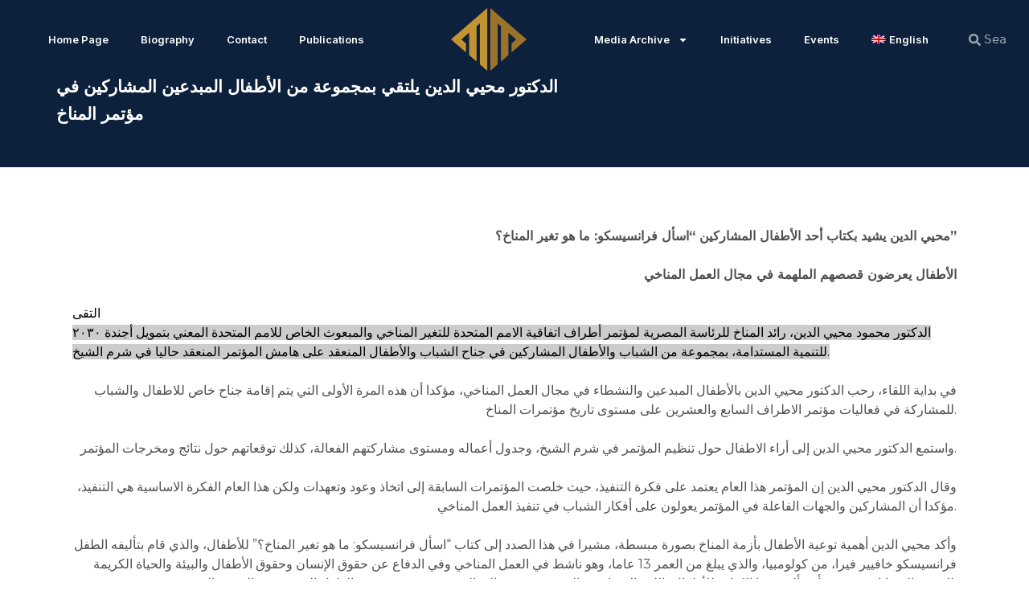

--- FILE ---
content_type: text/css; charset=utf-8
request_url: http://mohieldin.net/wp-content/plugins/elementor-addon-components/assets/css/eac-components.min.css?ver=1.0.0
body_size: 3088
content:
:root{--eac-color-primary:#1569AE;--eac-bg-input:aliceblue;--eac-hover-head-color:#abffd9;--eac-bg-jqcloud:rgba(255,255,255,.0);--eac-bg-head-color:rgba(255,255,255,1);--eac-global-color-texte:#919ca7;--eac-header-color-background:#411f1f;--eac-header-color-title:#cedebd;--eac-header-color-nav-background:#86c4ba;--eac-header-color-nav-text:#ffffff;--eac-header-color-nav-text-weight:500;--eac-header-desktop-min-height:150px;--eac-header-tablet-min-height:180px;--eac-header-mobile-min-height:220px;--eac-acf-relationship-grid-margin:14;--eac-image-ratio-1-1:100%;--eac-image-ratio-4-3:75%;--eac-image-ratio-3-2:66.66%;--eac-image-ratio-16-9:56.25%;--eac-image-ratio-21-9:42.85%;--eac-hrz-top-item-line-height:60px;--eac-buttons-toggle-line-height:50px;--eac-hrz-sub-item-line-height:25px;--eac-hrz-top-item-breakpoint-line-height:40px;--eac-vrt-top-item-line-height:40px;--eac-vrt-sub-item-line-height:30px;--eac-vrt-sub-item-breakpoint-line-height:25px;--eac-focus-visible-color:#1559ed;--eac-focus-visible-style:auto;--eac-focus-visible-width:3px;--eac-focus-visible-offset:2px;--eac-focus-visible-img-color:#222222;--eac-focus-visible-img-style:auto;--eac-focus-visible-img-width:3px;--eac-focus-visible-img-offset:-4px;--eac-focus-visible-other-color:#222222;--eac-focus-visible-other-style:dotted;--eac-focus-visible-other-width:3px;--eac-global-line-height:calc(2px + 2ex + 2px);--eac-contrast:#222222;--eac-accent:#1E73BE}.eac-image-galerie .image-galerie__titre,.eac-image-galerie .image-galerie__description,.eac-acf-relationship .acf-relation_title-content,.eac-acf-relationship .acf-relation_excerpt,.eac-rss-galerie .rss-galerie__item-titre,.eac-rss-galerie .rss-galerie__item-description p,.eac-articles-liste .al-post__content-title,.eac-articles-liste .shop-product__excerpt-wrapper,.eac-articles-liste .al-post__excerpt-wrapper{line-height:var(--eac-global-line-height)}body.eac-using-mouse *:focus{outline:0}body:not(.eac-using-mouse) *:focus-visible{outline-color:currentColor;outline-style:var(--eac-focus-visible-style);outline-width:var(--eac-focus-visible-width);outline-offset:var(--eac-focus-visible-offset)}body:not(.eac-using-mouse) .eac-mega-menu *:focus-visible,body:not(.eac-using-mouse) .eac-search_form-wrapper .eac-search_button-toggle:focus-visible{outline-offset:0}body:not(.eac-using-mouse) a:focus-visible img[class^="img-focusable"]{outline-color:var(--eac-focus-visible-img-color);outline-style:var(--eac-focus-visible-img-style);outline-width:var(--eac-focus-visible-img-width);outline-offset:var(--eac-focus-visible-img-offset)}body:not(.eac-using-mouse) select.eac-search_select-post-type:focus-visible,body:not(.eac-using-mouse) select.select__options-items:focus-visible,body:not(.eac-using-mouse) .eac-search_form-container input[type="search"]:focus-visible{outline:var(--eac-focus-visible-other-color) var(--eac-focus-visible-other-style) var(--eac-focus-visible-other-width)}body:not(.eac-using-mouse) a[role="button"]:focus-visible,body:not(.eac-using-mouse) button.eac__read-button:focus-visible,body:not(.eac-using-mouse) .button__readmore-wrapper a.button-readmore:focus-visible,body:not(.eac-using-mouse) .button__cart-wrapper a.button-cart:focus-visible,body:not(.eac-using-mouse) button.image-galerie__button-lightbox:focus-visible{outline:currentColor var(--eac-focus-visible-other-style) var(--eac-focus-visible-other-width)}.eac-skip-grid{background-image:url([data-uri]);width:1px;height:1px}body:not(.eac-using-mouse) .eac-skip-grid:focus-visible{outline:0}a.skip-link.screen-reader-text:focus{right:unset}.eac-image-galerie .image-galerie article,.eac-articles-liste .al-posts__wrapper article,.acf-relational_post article,.eac-acf-relationship .acf-relation_container article,.eac-html-sitemap article,.eac-rss-galerie .rss-galerie article{padding:unset;margin:unset;max-width:unset;z-index:auto;color:unset;font:unset}.eac-rss-galerie .select__options-items,.eac-lecteur-audio .select__options-items,.eac-pin-galerie .select__options-items{font-size:.9em;font-weight:normal;background-color:var(--eac-bg-input);height:2.2em;line-height:normal;width:20em;padding:0 5px;border-radius:5px;border-color:var(--eac-color-primary);box-shadow:0 0 0 1px var(--eac-color-primary);text-transform:none;white-space:nowrap;-webkit-appearance:none;appearance:none;max-width:none;min-width:unset}.visually-hidden{position:absolute!important;border:0!important;padding:0!important;margin:-1px!important;height:1px!important;width:1px!important;overflow:hidden!important;clip-path:inset(50%)!important;white-space:nowrap!important}.buttons-wrapper{display:flex;flex-wrap:wrap;align-items:center;justify-content:space-around;width:100%;gap:10px;margin-top:5px;margin-bottom:5px}.buttons-wrapper .button__readmore-wrapper,.buttons-wrapper .button__cart-wrapper{display:block;position:relative}.buttons-wrapper .button__readmore-wrapper a.button-readmore,.buttons-wrapper .button__cart-wrapper a.button-cart,.mb-modalbox__wrapper-btn,.oc-offcanvas__wrapper-btn,.fv-viewer__wrapper-btn{display:block;color:#1346CD;background-color:transparent;border:2px solid #1346CD;padding:5px 10px 5px;border-radius:4px;font-size:15px;line-height:normal;text-decoration:none;text-transform:unset}.mb-modalbox__wrapper-btn,.oc-offcanvas__wrapper-btn,.fv-viewer__wrapper-btn{display:block;cursor:pointer;min-width:unset}.eac__button{display:block;margin-top:10px;text-align:center}.eac__button .eac__read-button{padding:5px 15px;background:#EEE;background-color:#EEE!important;border:none;border-radius:7px;background-image:linear-gradient(to bottom,hsla(0,0%,0%,0),hsla(0,0%,0%,.2));color:#222!important;font-family:sans-serif;font-size:.9em;font-weight:400;text-shadow:0 1px white;cursor:pointer;text-transform:initial;line-height:1.6em}.eac__button .eac__read-button:hover{background-color:#8CF;text-shadow:0 1px hsla(0,0%,100%,.5);color:#222}.eac__button .eac__read-button:active,.eac__button .eac__read-button.is-checked{background-color:#28F}.eac__button .eac__read-button.is-checked{color:white;text-shadow:0 -1px hsla(0,0%,0%,.8)}.eac__button .eac__read-button:active{box-shadow:inset 0 1px 10px hsla(0,0%,0%,.8)}@media (max-width:640px){.eac__button{display:block}}.eac__loader-spin{display:none;margin:10px auto;height:30px;width:30px;animation:spin .8s infinite linear;-webkit-animation:spin .8s infinite linear;border:4px solid var(--eac-color-primary);border-right-color:transparent;border-radius:50%}@keyframes spin{from{transform:rotate(0deg)}to{transform:rotate(360deg)}}@-webkit-keyframes spin{from{transform:rotate(0deg)}to{transform:rotate(360deg)}}@-moz-keyframes spin{from{transform:rotate(0deg)}to{transform:rotate(360deg)}}.acf-relational_container{display:flex;flex-wrap:wrap;padding:10px 0}.acf-relational_post{flex:0 0 33.33333%;max-width:33.33333%;position:relative;width:100%;padding-right:5px;padding-left:5px;line-height:1.1em}.acf-relational_post article{display:flex;flex-direction:row;align-items:flex-start;min-width:0;max-width:100%!important;word-wrap:break-word;background-color:#fff;background-clip:border-box}@media screen and (max-width:640px){.acf-relational_post{flex:0 0 100%;max-width:100%;padding-bottom:10px}.acf-relational_post article{flex-direction:column;align-items:center}.acf-relational_post article .acf-relational_title{text-align:center}}@media screen and (max-width:768px){.acf-relational_post article{flex-direction:column;align-items:center}.acf-relational_post article .acf-relational_title{text-align:center}}.acf-relational_post article .acf-relational_img{flex:1 0 auto;margin-right:5px}.acf-relational_post article .acf-relational_title{text-align:center}.acf-relational_post article .acf-relational_title h3{font-size:.7em;font-weight:600;color:grey}.acf-relational_post article .acf-relational_date{font-size:.6em;color:var(--eac-global-color-texte);text-align:left}.acf-relational_post article .acf-relational_excerpt{display:inline;font-size:.75em;color:var(--eac-global-color-texte);line-height:1em;word-break:break-word}.dynamic-tags_social-container{display:flex;align-items:center;justify-content:space-around;padding:5px}.dynamic-tags_social-icon{display:flex;align-items:center;justify-content:space-around}.dynamic-tags_social-icon i{font-size:1em}.dynamic-tags_social-icon i{color:red}.dynamic-tags_social-icon.twitter i{color:#00aced}.dynamic-tags_social-icon.facebook i{color:#3b5998}.dynamic-tags_social-icon.instagram i{color:#c13584}.dynamic-tags_social-icon.linkedin i{color:#007bb6}.dynamic-tags_social-icon.youtube i{color:#bb0000}.dynamic-tags_social-icon.pintrest i{color:#cb2027}.dynamic-tags_social-icon.tumblr i{color:#32506d}.dynamic-tags_social-icon.flickr i{color:#0063dc}.dynamic-tags_social-icon.reddit i{color:#ff4500}.dynamic-tags_social-icon.tiktok i{color:#010101}.dynamic-tags_social-icon.telegram i{color:#0088cc}.dynamic-tags_social-icon.quora i{color:#aa1100}.dynamic-tags_social-icon.twitch i{color:#6441a5}.dynamic-tags_social-icon.github i{color:#24292F}.dynamic-tags_social-icon.spotify i{color:#1DB954}.dynamic-tags_social-icon.mastodon i{color:#3088d4}.eac-element_sticky-class{position:sticky!important;position:-webkit-sticky!important;transition:ease .3s}.eac-element_fixed-header{position:fixed!important;top:0;left:0;right:0;width:100%;animation:slideDown .35s ease-out}.eac-element_fixed-footer{position:fixed!important;bottom:0;left:0;right:0;width:100%;animation:slideUp .35s ease-out}.eac-element-link{display:inline-block;position:absolute;top:0;left:0;width:100%;height:100%;z-index:99;background-color:rgba(255,255,255,0)}.eac_widget_mini_cart a,.eac_widget_mini_cart a:visited,.eac_widget_mini_cart a:active{text-decoration:none!important}.eac_widget_mini_cart .button.wc-forward.ast-continue-shopping{display:none}.eac_widget_mini_cart .widget ul li a{padding:0}.eac_widget_mini_cart .widget_shopping_cart{background-color:#7A7A7A!important;padding:10px!important}.eac_widget_mini_cart .woocommerce-mini-cart .mini_cart_item{line-height:1.5em;padding-bottom:0}.eac_widget_mini_cart .woocommerce-mini-cart .mini_cart_item:hover{background-color:unset!important}.eac_widget_mini_cart .woocommerce-mini-cart .mini_cart_item a:not(.remove_from_cart_button),.eac_widget_mini_cart .woocommerce-mini-cart .mini_cart_item .quantity,.eac_widget_mini_cart .woocommerce-mini-cart .mini_cart_item .product-title,.eac_widget_mini_cart .woocommerce-mini-cart .mini_cart_item .quantity .amount,.eac_widget_mini_cart .woocommerce-mini-cart__total.total,.eac_widget_mini_cart .woocommerce-mini-cart__total.total strong,.eac_widget_mini_cart .woocommerce-mini-cart__total.total .amount,.eac_widget_mini_cart .woocommerce-mini-cart__empty-message{color:white!important;background-color:#7A7A7A!important;float:none!important}.eac_widget_mini_cart .woocommerce-mini-cart .mini_cart_item a.remove_from_cart_button,.eac_widget_mini_cart .woocommerce-mini-cart .mini_cart_item a.remove_from_cart_button::before,.eac_widget_mini_cart .woocommerce-mini-cart .mini_cart_item a.remove_from_cart_button svg{color:white!important;fill:white!important}.eac_widget_mini_cart .woocommerce-mini-cart .mini_cart_item a:not(.remove_from_cart_button),.eac_widget_mini_cart .woocommerce-mini-cart .mini_cart_item .quantity,.eac_widget_mini_cart .woocommerce-mini-cart .mini_cart_item .product-title,.eac_widget_mini_cart .woocommerce-mini-cart .mini_cart_item .quantity .amount,.eac_widget_mini_cart .woocommerce-mini-cart__total.total,.eac_widget_mini_cart .woocommerce-mini-cart__total.total strong,.eac_widget_mini_cart .woocommerce-mini-cart__total.total .amount,.eac_widget_mini_cart .woocommerce-mini-cart__buttons .button,.eac_widget_mini_cart .woocommerce-mini-cart .mini_cart_item a.remove_from_cart_button::before{font-size:14px;font-weight:normal;letter-spacing:unset}.eac_widget_mini_cart .woocommerce-mini-cart__total.total{display:block;text-align:center;margin-top:.5em;margin-bottom:.5em;padding:10px!important;border-top:3px double white;background-color:#54595F}.eac_widget_mini_cart .widget_shopping_cart .widgettitle{font-size:20px;padding:unset;margin-bottom:0;text-align:center;color:white!important}.eac_widget_mini_cart .woocommerce-mini-cart__buttons{display:flex!important;align-items:center;justify-content:space-around;grid-column-gap:0;float:none}.eac_widget_mini_cart .woocommerce-mini-cart__buttons .button{display:block;margin:0 5px 5px 0!important;padding:.2em 1em!important;line-height:2em;text-align:center;font-weight:unset!important;background-color:#fff!important;color:#000!important;box-shadow:unset!important;border:unset!important;width:45%;white-space:nowrap;letter-spacing:unset!important;float:none!important;text-transform:none}.eac_widget_mini_cart .woocommerce-mini-cart__total,.eac_widget_mini_cart .woocommerce-mini-cart__buttons{padding:.5em 0;margin:unset}

--- FILE ---
content_type: text/css; charset=utf-8
request_url: http://mohieldin.net/wp-content/uploads/elementor/css/post-24.css?ver=1707384178
body_size: 763
content:
.elementor-kit-24{--e-global-color-primary:#0D213C;--e-global-color-secondary:#C19332;--e-global-color-text:#505050;--e-global-color-accent:#9D732A;--e-global-typography-primary-font-family:"Montserrat";--e-global-typography-primary-font-size:35px;--e-global-typography-primary-font-weight:600;--e-global-typography-secondary-font-family:"Montserrat";--e-global-typography-secondary-font-size:23px;--e-global-typography-secondary-font-weight:500;--e-global-typography-text-font-family:"Montserrat";--e-global-typography-text-font-size:16px;--e-global-typography-text-font-weight:400;--e-global-typography-accent-font-family:"Montserrat";--e-global-typography-accent-font-size:19px;--e-global-typography-accent-font-weight:500;--e-global-typography-388edb6-font-family:"Cairo";--e-global-typography-388edb6-font-size:35px;--e-global-typography-388edb6-font-weight:600;--e-global-typography-388edb6-line-height:15px;--e-global-typography-79fbfd7-font-family:"Almarai";--e-global-typography-79fbfd7-font-size:16px;--e-global-typography-79fbfd7-font-weight:500;background-color:#FFFFFF;}.elementor-kit-24 h1{color:#000000;font-family:"Inter", Sans-serif;font-size:42px;font-weight:600;}.elementor-kit-24 h2{color:#000000;font-family:var( --e-global-typography-primary-font-family ), Sans-serif;font-size:var( --e-global-typography-primary-font-size );font-weight:var( --e-global-typography-primary-font-weight );}.elementor-kit-24 h3{color:var( --e-global-color-primary );font-family:"Inter Tight", Sans-serif;font-size:23px;font-weight:500;}.elementor-kit-24 h4{color:var( --e-global-color-primary );font-family:var( --e-global-typography-secondary-font-family ), Sans-serif;font-size:var( --e-global-typography-secondary-font-size );font-weight:var( --e-global-typography-secondary-font-weight );}.elementor-kit-24 button,.elementor-kit-24 input[type="button"],.elementor-kit-24 input[type="submit"],.elementor-kit-24 .elementor-button{font-family:"Montserrat", Sans-serif;font-size:18px;font-weight:700;color:#FFFFFF;background-color:var( --e-global-color-primary );border-radius:15px 0px 15px 0px;}.elementor-kit-24 button:hover,.elementor-kit-24 button:focus,.elementor-kit-24 input[type="button"]:hover,.elementor-kit-24 input[type="button"]:focus,.elementor-kit-24 input[type="submit"]:hover,.elementor-kit-24 input[type="submit"]:focus,.elementor-kit-24 .elementor-button:hover,.elementor-kit-24 .elementor-button:focus{color:var( --e-global-color-secondary );}.elementor-kit-24 img{border-radius:10px 10px 10px 10px;}.elementor-section.elementor-section-boxed > .elementor-container{max-width:1140px;}.e-con{--container-max-width:1140px;}.elementor-widget:not(:last-child){margin-block-end:20px;}.elementor-element{--widgets-spacing:20px 20px;}{}h1.entry-title{display:var(--page-title-display);}.elementor-kit-24 e-page-transition{background-color:#FFBC7D;}@media(max-width:1024px){.elementor-kit-24 h2{font-size:var( --e-global-typography-primary-font-size );}.elementor-kit-24 h4{font-size:var( --e-global-typography-secondary-font-size );}.elementor-section.elementor-section-boxed > .elementor-container{max-width:1024px;}.e-con{--container-max-width:1024px;}}@media(max-width:767px){.elementor-kit-24{--e-global-typography-accent-font-size:16px;--e-global-typography-388edb6-font-size:26px;--e-global-typography-388edb6-line-height:1.2em;--e-global-typography-79fbfd7-font-size:15px;}.elementor-kit-24 h2{font-size:var( --e-global-typography-primary-font-size );}.elementor-kit-24 h4{font-size:var( --e-global-typography-secondary-font-size );}.elementor-section.elementor-section-boxed > .elementor-container{max-width:767px;}.e-con{--container-max-width:767px;}}

--- FILE ---
content_type: text/css; charset=utf-8
request_url: http://mohieldin.net/wp-content/uploads/elementor/css/post-141.css?ver=1712160248
body_size: 1601
content:
.elementor-141 .elementor-element.elementor-element-b80461b:not(.elementor-motion-effects-element-type-background), .elementor-141 .elementor-element.elementor-element-b80461b > .elementor-motion-effects-container > .elementor-motion-effects-layer{background-color:var( --e-global-color-primary );}.elementor-141 .elementor-element.elementor-element-b80461b{transition:background 0.3s, border 0.3s, border-radius 0.3s, box-shadow 0.3s;margin-top:-5px;margin-bottom:0px;padding:-1px 0px 0px 0px;}.elementor-141 .elementor-element.elementor-element-b80461b > .elementor-background-overlay{transition:background 0.3s, border-radius 0.3s, opacity 0.3s;}.elementor-bc-flex-widget .elementor-141 .elementor-element.elementor-element-1739440.elementor-column .elementor-widget-wrap{align-items:center;}.elementor-141 .elementor-element.elementor-element-1739440.elementor-column.elementor-element[data-element_type="column"] > .elementor-widget-wrap.elementor-element-populated{align-content:center;align-items:center;}.elementor-141 .elementor-element.elementor-element-1739440.elementor-column > .elementor-widget-wrap{justify-content:center;}.elementor-141 .elementor-element.elementor-element-679b411 .elementor-menu-toggle{margin:0 auto;}.elementor-141 .elementor-element.elementor-element-679b411 .elementor-nav-menu .elementor-item{font-family:"Inter", Sans-serif;font-size:13px;font-weight:600;}.elementor-141 .elementor-element.elementor-element-679b411 .elementor-nav-menu--main .elementor-item{color:#FFFFFF;fill:#FFFFFF;}.elementor-141 .elementor-element.elementor-element-679b411 .elementor-nav-menu--main .elementor-item:hover,
					.elementor-141 .elementor-element.elementor-element-679b411 .elementor-nav-menu--main .elementor-item.elementor-item-active,
					.elementor-141 .elementor-element.elementor-element-679b411 .elementor-nav-menu--main .elementor-item.highlighted,
					.elementor-141 .elementor-element.elementor-element-679b411 .elementor-nav-menu--main .elementor-item:focus{color:var( --e-global-color-secondary );fill:var( --e-global-color-secondary );}.elementor-141 .elementor-element.elementor-element-679b411 .elementor-nav-menu--main:not(.e--pointer-framed) .elementor-item:before,
					.elementor-141 .elementor-element.elementor-element-679b411 .elementor-nav-menu--main:not(.e--pointer-framed) .elementor-item:after{background-color:var( --e-global-color-secondary );}.elementor-141 .elementor-element.elementor-element-679b411 .e--pointer-framed .elementor-item:before,
					.elementor-141 .elementor-element.elementor-element-679b411 .e--pointer-framed .elementor-item:after{border-color:var( --e-global-color-secondary );}.elementor-141 .elementor-element.elementor-element-679b411{width:var( --container-widget-width, 98% );max-width:98%;--container-widget-width:98%;--container-widget-flex-grow:0;}.elementor-bc-flex-widget .elementor-141 .elementor-element.elementor-element-bf1e9d8.elementor-column .elementor-widget-wrap{align-items:center;}.elementor-141 .elementor-element.elementor-element-bf1e9d8.elementor-column.elementor-element[data-element_type="column"] > .elementor-widget-wrap.elementor-element-populated{align-content:center;align-items:center;}.elementor-141 .elementor-element.elementor-element-bf1e9d8.elementor-column > .elementor-widget-wrap{justify-content:flex-start;}.elementor-141 .elementor-element.elementor-element-d1390dd{text-align:center;}.elementor-141 .elementor-element.elementor-element-d1390dd img{width:94px;height:78px;}.elementor-bc-flex-widget .elementor-141 .elementor-element.elementor-element-106489e.elementor-column .elementor-widget-wrap{align-items:center;}.elementor-141 .elementor-element.elementor-element-106489e.elementor-column.elementor-element[data-element_type="column"] > .elementor-widget-wrap.elementor-element-populated{align-content:center;align-items:center;}.elementor-141 .elementor-element.elementor-element-106489e.elementor-column > .elementor-widget-wrap{justify-content:center;}.elementor-141 .elementor-element.elementor-element-2f803f7 .elementor-menu-toggle{margin:0 auto;}.elementor-141 .elementor-element.elementor-element-2f803f7 .elementor-nav-menu .elementor-item{font-family:"Inter", Sans-serif;font-size:13px;font-weight:600;}.elementor-141 .elementor-element.elementor-element-2f803f7 .elementor-nav-menu--main .elementor-item{color:#FFFFFF;fill:#FFFFFF;}.elementor-141 .elementor-element.elementor-element-2f803f7 .elementor-nav-menu--main .elementor-item:hover,
					.elementor-141 .elementor-element.elementor-element-2f803f7 .elementor-nav-menu--main .elementor-item.elementor-item-active,
					.elementor-141 .elementor-element.elementor-element-2f803f7 .elementor-nav-menu--main .elementor-item.highlighted,
					.elementor-141 .elementor-element.elementor-element-2f803f7 .elementor-nav-menu--main .elementor-item:focus{color:var( --e-global-color-secondary );fill:var( --e-global-color-secondary );}.elementor-141 .elementor-element.elementor-element-2f803f7 .elementor-nav-menu--main:not(.e--pointer-framed) .elementor-item:before,
					.elementor-141 .elementor-element.elementor-element-2f803f7 .elementor-nav-menu--main:not(.e--pointer-framed) .elementor-item:after{background-color:var( --e-global-color-secondary );}.elementor-141 .elementor-element.elementor-element-2f803f7 .e--pointer-framed .elementor-item:before,
					.elementor-141 .elementor-element.elementor-element-2f803f7 .e--pointer-framed .elementor-item:after{border-color:var( --e-global-color-secondary );}.elementor-141 .elementor-element.elementor-element-2f803f7 .elementor-nav-menu--dropdown a, .elementor-141 .elementor-element.elementor-element-2f803f7 .elementor-menu-toggle{color:var( --e-global-color-primary );}.elementor-141 .elementor-element.elementor-element-2f803f7 .elementor-nav-menu--dropdown{background-color:#FFFFFF;border-radius:12px 12px 12px 12px;}.elementor-141 .elementor-element.elementor-element-2f803f7 .elementor-nav-menu--dropdown a:hover,
					.elementor-141 .elementor-element.elementor-element-2f803f7 .elementor-nav-menu--dropdown a.elementor-item-active,
					.elementor-141 .elementor-element.elementor-element-2f803f7 .elementor-nav-menu--dropdown a.highlighted,
					.elementor-141 .elementor-element.elementor-element-2f803f7 .elementor-menu-toggle:hover{color:#000000;}.elementor-141 .elementor-element.elementor-element-2f803f7 .elementor-nav-menu--dropdown a:hover,
					.elementor-141 .elementor-element.elementor-element-2f803f7 .elementor-nav-menu--dropdown a.elementor-item-active,
					.elementor-141 .elementor-element.elementor-element-2f803f7 .elementor-nav-menu--dropdown a.highlighted{background-color:#CDCDCD;}.elementor-141 .elementor-element.elementor-element-2f803f7 .elementor-nav-menu--dropdown .elementor-item, .elementor-141 .elementor-element.elementor-element-2f803f7 .elementor-nav-menu--dropdown  .elementor-sub-item{font-family:"Inter", Sans-serif;font-size:13px;font-weight:400;}.elementor-141 .elementor-element.elementor-element-2f803f7 .elementor-nav-menu--dropdown li:first-child a{border-top-left-radius:12px;border-top-right-radius:12px;}.elementor-141 .elementor-element.elementor-element-2f803f7 .elementor-nav-menu--dropdown li:last-child a{border-bottom-right-radius:12px;border-bottom-left-radius:12px;}.elementor-141 .elementor-element.elementor-element-2f803f7{width:var( --container-widget-width, 98% );max-width:98%;--container-widget-width:98%;--container-widget-flex-grow:0;}.elementor-bc-flex-widget .elementor-141 .elementor-element.elementor-element-8e0b74c.elementor-column .elementor-widget-wrap{align-items:center;}.elementor-141 .elementor-element.elementor-element-8e0b74c.elementor-column.elementor-element[data-element_type="column"] > .elementor-widget-wrap.elementor-element-populated{align-content:center;align-items:center;}.elementor-141 .elementor-element.elementor-element-8e0b74c.elementor-column > .elementor-widget-wrap{justify-content:flex-start;}.elementor-141 .elementor-element.elementor-element-f807731 .elementor-search-form__container{min-height:13px;}.elementor-141 .elementor-element.elementor-element-f807731 .elementor-search-form__submit{min-width:13px;}body:not(.rtl) .elementor-141 .elementor-element.elementor-element-f807731 .elementor-search-form__icon{padding-left:calc(13px / 3);}body.rtl .elementor-141 .elementor-element.elementor-element-f807731 .elementor-search-form__icon{padding-right:calc(13px / 3);}.elementor-141 .elementor-element.elementor-element-f807731 .elementor-search-form__input, .elementor-141 .elementor-element.elementor-element-f807731.elementor-search-form--button-type-text .elementor-search-form__submit{padding-left:calc(13px / 3);padding-right:calc(13px / 3);}.elementor-141 .elementor-element.elementor-element-f807731 .elementor-search-form__input,
					.elementor-141 .elementor-element.elementor-element-f807731 .elementor-search-form__icon,
					.elementor-141 .elementor-element.elementor-element-f807731 .elementor-lightbox .dialog-lightbox-close-button,
					.elementor-141 .elementor-element.elementor-element-f807731 .elementor-lightbox .dialog-lightbox-close-button:hover,
					.elementor-141 .elementor-element.elementor-element-f807731.elementor-search-form--skin-full_screen input[type="search"].elementor-search-form__input{color:#FFFFFF;fill:#FFFFFF;}.elementor-141 .elementor-element.elementor-element-f807731:not(.elementor-search-form--skin-full_screen) .elementor-search-form__container{background-color:#1D1D1D00;border-radius:3px;}.elementor-141 .elementor-element.elementor-element-f807731.elementor-search-form--skin-full_screen input[type="search"].elementor-search-form__input{background-color:#1D1D1D00;border-radius:3px;}.elementor-141 .elementor-element.elementor-element-0f1aaf7:not(.elementor-motion-effects-element-type-background), .elementor-141 .elementor-element.elementor-element-0f1aaf7 > .elementor-motion-effects-container > .elementor-motion-effects-layer{background-color:var( --e-global-color-primary );}.elementor-141 .elementor-element.elementor-element-0f1aaf7{transition:background 0.3s, border 0.3s, border-radius 0.3s, box-shadow 0.3s;}.elementor-141 .elementor-element.elementor-element-0f1aaf7 > .elementor-background-overlay{transition:background 0.3s, border-radius 0.3s, opacity 0.3s;}.elementor-bc-flex-widget .elementor-141 .elementor-element.elementor-element-5ad446a.elementor-column .elementor-widget-wrap{align-items:center;}.elementor-141 .elementor-element.elementor-element-5ad446a.elementor-column.elementor-element[data-element_type="column"] > .elementor-widget-wrap.elementor-element-populated{align-content:center;align-items:center;}.elementor-141 .elementor-element.elementor-element-5ad446a.elementor-column > .elementor-widget-wrap{justify-content:flex-start;}.elementor-141 .elementor-element.elementor-element-9b01c90{text-align:center;width:var( --container-widget-width, 52.854% );max-width:52.854%;--container-widget-width:52.854%;--container-widget-flex-grow:0;}.elementor-141 .elementor-element.elementor-element-9b01c90 img{width:94px;height:72px;}.elementor-bc-flex-widget .elementor-141 .elementor-element.elementor-element-b853dcf.elementor-column .elementor-widget-wrap{align-items:center;}.elementor-141 .elementor-element.elementor-element-b853dcf.elementor-column.elementor-element[data-element_type="column"] > .elementor-widget-wrap.elementor-element-populated{align-content:center;align-items:center;}.elementor-141 .elementor-element.elementor-element-b853dcf.elementor-column > .elementor-widget-wrap{justify-content:center;}.elementor-141 .elementor-element.elementor-element-2678fc0 .elementor-menu-toggle{margin:0 auto;}.elementor-141 .elementor-element.elementor-element-2678fc0 .elementor-nav-menu--dropdown a:hover,
					.elementor-141 .elementor-element.elementor-element-2678fc0 .elementor-nav-menu--dropdown a.elementor-item-active,
					.elementor-141 .elementor-element.elementor-element-2678fc0 .elementor-nav-menu--dropdown a.highlighted{background-color:var( --e-global-color-secondary );}.elementor-141 .elementor-element.elementor-element-2678fc0 div.elementor-menu-toggle{color:var( --e-global-color-secondary );}.elementor-141 .elementor-element.elementor-element-2678fc0 div.elementor-menu-toggle svg{fill:var( --e-global-color-secondary );}.elementor-141 .elementor-element.elementor-element-2678fc0{width:var( --container-widget-width, 81.093% );max-width:81.093%;--container-widget-width:81.093%;--container-widget-flex-grow:0;}.elementor-bc-flex-widget .elementor-141 .elementor-element.elementor-element-f7b4c2d.elementor-column .elementor-widget-wrap{align-items:center;}.elementor-141 .elementor-element.elementor-element-f7b4c2d.elementor-column.elementor-element[data-element_type="column"] > .elementor-widget-wrap.elementor-element-populated{align-content:center;align-items:center;}.elementor-141 .elementor-element.elementor-element-08749bb .elementor-search-form__container{min-height:13px;}.elementor-141 .elementor-element.elementor-element-08749bb .elementor-search-form__submit{min-width:13px;}body:not(.rtl) .elementor-141 .elementor-element.elementor-element-08749bb .elementor-search-form__icon{padding-left:calc(13px / 3);}body.rtl .elementor-141 .elementor-element.elementor-element-08749bb .elementor-search-form__icon{padding-right:calc(13px / 3);}.elementor-141 .elementor-element.elementor-element-08749bb .elementor-search-form__input, .elementor-141 .elementor-element.elementor-element-08749bb.elementor-search-form--button-type-text .elementor-search-form__submit{padding-left:calc(13px / 3);padding-right:calc(13px / 3);}.elementor-141 .elementor-element.elementor-element-08749bb .elementor-search-form__input,
					.elementor-141 .elementor-element.elementor-element-08749bb .elementor-search-form__icon,
					.elementor-141 .elementor-element.elementor-element-08749bb .elementor-lightbox .dialog-lightbox-close-button,
					.elementor-141 .elementor-element.elementor-element-08749bb .elementor-lightbox .dialog-lightbox-close-button:hover,
					.elementor-141 .elementor-element.elementor-element-08749bb.elementor-search-form--skin-full_screen input[type="search"].elementor-search-form__input{color:#FFFFFF;fill:#FFFFFF;}.elementor-141 .elementor-element.elementor-element-08749bb:not(.elementor-search-form--skin-full_screen) .elementor-search-form__container{background-color:#1D1D1D00;border-radius:3px;}.elementor-141 .elementor-element.elementor-element-08749bb.elementor-search-form--skin-full_screen input[type="search"].elementor-search-form__input{background-color:#1D1D1D00;border-radius:3px;}@media(max-width:1024px){.elementor-141 .elementor-element.elementor-element-9b01c90 img{width:100%;}}@media(min-width:768px){.elementor-141 .elementor-element.elementor-element-1739440{width:40%;}.elementor-141 .elementor-element.elementor-element-bf1e9d8{width:15%;}.elementor-141 .elementor-element.elementor-element-106489e{width:38%;}.elementor-141 .elementor-element.elementor-element-8e0b74c{width:7%;}}@media(max-width:767px){.elementor-141 .elementor-element.elementor-element-0f1aaf7{margin-top:-95%;margin-bottom:0%;padding:6px 4px 0px 4px;}.elementor-141 .elementor-element.elementor-element-5ad446a{width:35%;}.elementor-141 .elementor-element.elementor-element-9b01c90{text-align:left;width:var( --container-widget-width, 94.5px );max-width:94.5px;--container-widget-width:94.5px;--container-widget-flex-grow:0;}.elementor-141 .elementor-element.elementor-element-9b01c90 img{width:108px;height:70px;}.elementor-141 .elementor-element.elementor-element-b853dcf{width:35%;}.elementor-141 .elementor-element.elementor-element-2678fc0 .elementor-nav-menu--dropdown .elementor-item, .elementor-141 .elementor-element.elementor-element-2678fc0 .elementor-nav-menu--dropdown  .elementor-sub-item{font-size:13px;}.elementor-141 .elementor-element.elementor-element-2678fc0 .elementor-nav-menu--dropdown{border-radius:0px 0px 0px 0px;}.elementor-141 .elementor-element.elementor-element-2678fc0 .elementor-nav-menu--dropdown li:first-child a{border-top-left-radius:0px;border-top-right-radius:0px;}.elementor-141 .elementor-element.elementor-element-2678fc0 .elementor-nav-menu--dropdown li:last-child a{border-bottom-right-radius:0px;border-bottom-left-radius:0px;}.elementor-141 .elementor-element.elementor-element-f7b4c2d{width:30%;}}

--- FILE ---
content_type: text/css; charset=utf-8
request_url: http://mohieldin.net/wp-content/plugins/elementor-addon-components/assets/css/eac-swiper.min.css?ver=1.8.2
body_size: 1130
content:
 .swiper-container{margin:0 auto;max-width:100vw;min-width:0;width:100%;overflow:hidden}@media (max-width:460px){.swiper-container{max-width:90vw}}@supports selector(:has(*)){.swiper-container:has(div):has(.swiper-scrollbar-horizontal) .swiper-wrapper{margin-bottom:10px}}.swiper-container .swiper-wrapper{}.swiper-container .swiper-wrapper .swiper-slide{width:auto}.image-galerie .image-galerie__item.swiper-slide,.al-posts__wrapper.swiper-wrapper .swiper-slide,.acf-relation_container article.swiper-slide{height:auto}.swiper-container .swiper-wrapper .swiper-slide .image-galerie__inner-wrapper,.swiper-container .swiper-wrapper .swiper-slide .al-post__inner-wrapper{display:flex;flex-direction:column;justify-content:space-between;height:100%}.swiper-container .swiper-wrapper .swiper-slide .al-post__inner-wrapper .al-post__content-wrapper{flex-grow:1}.swiper-container .swiper-wrapper .swiper-slide .al-post__inner-wrapper .al-post__text-wrapper{flex-grow:1;display:flex;flex-direction:column}.swiper-container .swiper-wrapper .swiper-slide .image-galerie__inner-wrapper .image-galerie__content.overlay-out{position:relative;flex-grow:1}.swiper-container .swiper-wrapper .swiper-slide .image-galerie__inner-wrapper .image-galerie__content.overlay-out .image-galerie__overlay{height:100%;display:flex;flex-direction:column;align-items:center}div[class*='slider-ratio-'] .swiper-container .swiper-wrapper .swiper-slide img:not(.avatar){position:absolute;display:block;top:0;left:0;height:100%;width:100%;object-fit:cover}.swiper-container .swiper-wrapper .swiper-slide .image-galerie__image,.swiper-container .swiper-wrapper .swiper-slide .al-post__image,.swiper-container .swiper-wrapper .swiper-slide .acf-relation_img{display:block;position:relative}.slider-ratio-1-1 .swiper-container .swiper-wrapper .swiper-slide .image-galerie__image,.slider-ratio-1-1 .swiper-container .swiper-wrapper .swiper-slide .al-post__image,.slider-ratio-1-1 .swiper-container .swiper-wrapper .swiper-slide .acf-relation_img{padding-bottom:var(--eac-image-ratio-1-1)}.slider-ratio-3-2 .swiper-container .swiper-wrapper .swiper-slide .image-galerie__image,.slider-ratio-3-2 .swiper-container .swiper-wrapper .swiper-slide .al-post__image,.slider-ratio-3-2 .swiper-container .swiper-wrapper .swiper-slide .acf-relation_img{padding-bottom:var(--eac-image-ratio-3-2)}.slider-ratio-4-3 .swiper-container .swiper-wrapper .swiper-slide .image-galerie__image,.slider-ratio-4-3 .swiper-container .swiper-wrapper .swiper-slide .al-post__image,.slider-ratio-4-3 .swiper-container .swiper-wrapper .swiper-slide .acf-relation_img{padding-bottom:var(--eac-image-ratio-4-3)}.slider-ratio-16-9 .swiper-container .swiper-wrapper .swiper-slide .image-galerie__image,.slider-ratio-16-9 .swiper-container .swiper-wrapper .swiper-slide .al-post__image,.slider-ratio-16-9 .swiper-container .swiper-wrapper .swiper-slide .acf-relation_img{padding-bottom:var(--eac-image-ratio-16-9)}.slider-ratio-21-9 .swiper-container .swiper-wrapper .swiper-slide .image-galerie__image,.slider-ratio-21-9 .swiper-container .swiper-wrapper .swiper-slide .al-post__image,.slider-ratio-21-9 .swiper-container .swiper-wrapper .swiper-slide .acf-relation_img{padding-bottom:var(--eac-image-ratio-21-9)}@media (max-width:1200px){.slider-ratio-tablet_extra-1-1 .swiper-container .swiper-wrapper .swiper-slide .image-galerie__image,.slider-ratio-tablet_extra-1-1 .swiper-container .swiper-wrapper .swiper-slide .al-post__image,.slider-ratio-tablet_extra-1-1 .swiper-container .swiper-wrapper .swiper-slide .acf-relation_img{padding-bottom:var(--eac-image-ratio-1-1)}.slider-ratio-tablet_extra-3-2 .swiper-container .swiper-wrapper .swiper-slide .image-galerie__image,.slider-ratio-tablet_extra-3-2 .swiper-container .swiper-wrapper .swiper-slide .al-post__image,.slider-ratio-tablet_extra-3-2 .swiper-container .swiper-wrapper .swiper-slide .acf-relation_img{padding-bottom:var(--eac-image-ratio-3-2)}.slider-ratio-tablet_extra-4-3 .swiper-container .swiper-wrapper .swiper-slide .image-galerie__image,.slider-ratio-tablet_extra-4-3 .swiper-container .swiper-wrapper .swiper-slide .al-post__image,.slider-ratio-tablet_extra-4-3 .swiper-container .swiper-wrapper .swiper-slide .acf-relation_img{padding-bottom:var(--eac-image-ratio-4-3)}.slider-ratio-tablet_extra-16-9 .swiper-container .swiper-wrapper .swiper-slide .image-galerie__image,.slider-ratio-tablet_extra-16-9 .swiper-container .swiper-wrapper .swiper-slide .al-post__image,.slider-ratio-tablet_extra-16-9 .swiper-container .swiper-wrapper .swiper-slide .acf-relation_img{padding-bottom:var(--eac-image-ratio-16-9)}.slider-ratio-tablet_extra-21-9 .swiper-container .swiper-wrapper .swiper-slide .image-galerie__image,.slider-ratio-tablet_extra-21-9 .swiper-container .swiper-wrapper .swiper-slide .al-post__image,.slider-ratio-tablet_extra-21-9 .swiper-container .swiper-wrapper .swiper-slide .acf-relation_img{padding-bottom:var(--eac-image-ratio-21-9)}}@media (max-width:1024px){.slider-ratio-tablet-1-1 .swiper-container .swiper-wrapper .swiper-slide .image-galerie__image,.slider-ratio-tablet-1-1 .swiper-container .swiper-wrapper .swiper-slide .al-post__image,.slider-ratio-tablet-1-1 .swiper-container .swiper-wrapper .swiper-slide .acf-relation_img{padding-bottom:var(--eac-image-ratio-1-1)}.slider-ratio-tablet-3-2 .swiper-container .swiper-wrapper .swiper-slide .image-galerie__image,.slider-ratio-tablet-3-2 .swiper-container .swiper-wrapper .swiper-slide .al-post__image,.slider-ratio-tablet-3-2 .swiper-container .swiper-wrapper .swiper-slide .acf-relation_img{padding-bottom:var(--eac-image-ratio-3-2)}.slider-ratio-tablet-4-3 .swiper-container .swiper-wrapper .swiper-slide .image-galerie__image,.slider-ratio-tablet-4-3 .swiper-container .swiper-wrapper .swiper-slide .al-post__image,.slider-ratio-tablet-4-3 .swiper-container .swiper-wrapper .swiper-slide .acf-relation_img{padding-bottom:var(--eac-image-ratio-4-3)}.slider-ratio-tablet-16-9 .swiper-container .swiper-wrapper .swiper-slide .image-galerie__image,.slider-ratio-tablet-16-9 .swiper-container .swiper-wrapper .swiper-slide .al-post__image,.slider-ratio-tablet-16-9 .swiper-container .swiper-wrapper .swiper-slide .acf-relation_img{padding-bottom:var(--eac-image-ratio-16-9)}.slider-ratio-tablet-21-9 .swiper-container .swiper-wrapper .swiper-slide .image-galerie__image,.slider-ratio-tablet-21-9 .swiper-container .swiper-wrapper .swiper-slide .al-post__image,.slider-ratio-tablet-21-9 .swiper-container .swiper-wrapper .swiper-slide .acf-relation_img{padding-bottom:var(--eac-image-ratio-21-9)}}@media (max-width:880px){.slider-ratio-mobile_extra-1-1 .swiper-container .swiper-wrapper .swiper-slide .image-galerie__image,.slider-ratio-mobile_extra-1-1 .swiper-container .swiper-wrapper .swiper-slide .al-post__image,.slider-ratio-mobile_extra-1-1 .swiper-container .swiper-wrapper .swiper-slide .acf-relation_img{padding-bottom:var(--eac-image-ratio-1-1)}.slider-ratio-mobile_extra-3-2 .swiper-container .swiper-wrapper .swiper-slide .image-galerie__image,.slider-ratio-mobile_extra-3-2 .swiper-container .swiper-wrapper .swiper-slide .al-post__image,.slider-ratio-mobile_extra-3-2 .swiper-container .swiper-wrapper .swiper-slide .acf-relation_img{padding-bottom:var(--eac-image-ratio-3-2)}.slider-ratio-mobile_extra-4-3 .swiper-container .swiper-wrapper .swiper-slide .image-galerie__image,.slider-ratio-mobile_extra-4-3 .swiper-container .swiper-wrapper .swiper-slide .al-post__image,.slider-ratio-mobile_extra-4-3 .swiper-container .swiper-wrapper .swiper-slide .acf-relation_img{padding-bottom:var(--eac-image-ratio-4-3)}.slider-ratio-mobile_extra-16-9 .swiper-container .swiper-wrapper .swiper-slide .image-galerie__image,.slider-ratio-mobile_extra-16-9 .swiper-container .swiper-wrapper .swiper-slide .al-post__image,.slider-ratio-mobile_extra-16-9 .swiper-container .swiper-wrapper .swiper-slide .acf-relation_img{padding-bottom:var(--eac-image-ratio-16-9)}.slider-ratio-mobile_extra-21-9 .swiper-container .swiper-wrapper .swiper-slide .image-galerie__image,.slider-ratio-mobile_extra-21-9 .swiper-container .swiper-wrapper .swiper-slide .al-post__image,.slider-ratio-mobile_extra-21-9 .swiper-container .swiper-wrapper .swiper-slide .acf-relation_img{padding-bottom:var(--eac-image-ratio-21-9)}}@media (max-width:767px){.slider-ratio-mobile-1-1 .swiper-container .swiper-wrapper .swiper-slide .image-galerie__image,.slider-ratio-mobile-1-1 .swiper-container .swiper-wrapper .swiper-slide .al-post__image,.slider-ratio-mobile-1-1 .swiper-container .swiper-wrapper .swiper-slide .acf-relation_img{padding-bottom:var(--eac-image-ratio-1-1)}.slider-ratio-mobile-3-2 .swiper-container .swiper-wrapper .swiper-slide .image-galerie__image,.slider-ratio-mobile-3-2 .swiper-container .swiper-wrapper .swiper-slide .al-post__image,.slider-ratio-mobile-3-2 .swiper-container .swiper-wrapper .swiper-slide .acf-relation_img{padding-bottom:var(--eac-image-ratio-3-2)}.slider-ratio-mobile-4-3 .swiper-container .swiper-wrapper .swiper-slide .image-galerie__image,.slider-ratio-mobile-4-3 .swiper-container .swiper-wrapper .swiper-slide .al-post__image,.slider-ratio-mobile-4-3 .swiper-container .swiper-wrapper .swiper-slide .acf-relation_img{padding-bottom:var(--eac-image-ratio-4-3)}.slider-ratio-mobile-16-9 .swiper-container .swiper-wrapper .swiper-slide .image-galerie__image,.slider-ratio-mobile-16-9 .swiper-container .swiper-wrapper .swiper-slide .al-post__image,.slider-ratio-mobile-16-9 .swiper-container .swiper-wrapper .swiper-slide .acf-relation_img{padding-bottom:var(--eac-image-ratio-16-9)}.slider-ratio-mobile-21-9 .swiper-container .swiper-wrapper .swiper-slide .image-galerie__image,.slider-ratio-mobile-21-9 .swiper-container .swiper-wrapper .swiper-slide .al-post__image,.slider-ratio-mobile-21-9 .swiper-container .swiper-wrapper .swiper-slide .acf-relation_img{padding-bottom:var(--eac-image-ratio-21-9)}}.swiper-container .swiper-button-next,.swiper-container .swiper-button-prev{width:auto}.swiper-container .swiper-button-next{background-image:none;right:10px}.swiper-container .swiper-button-next:after{font-family:'Font Awesome 5 Free';content:'\f054';font-weight:600;font-size:45px;position:relative}.swiper-container .swiper-button-prev{background-image:none;left:10px}.swiper-container .swiper-button-prev:after{font-family:'Font Awesome 5 Free';content:'\f053';font-weight:600;font-size:45px;position:relative}.swiper-container .swiper-horizontal>.swiper-pagination-bullets,.swiper-container .swiper-pagination-bullets.swiper-pagination-horizontal{position:relative;bottom:-5px!important;text-align:center;opacity:.8;height:3px}.swiper-container .swiper-pagination-bullets.swiper-pagination-horizontal .swiper-pagination-bullet{background-color:black;text-align:center;margin:15px 5px!important;width:12px;height:3px;border-radius:0;opacity:1}.swiper-container .swiper-pagination-bullets.swiper-pagination-horizontal .swiper-pagination-bullet.swiper-pagination-bullet-active{background-color:red;opacity:1}

--- FILE ---
content_type: text/css; charset=utf-8
request_url: http://mohieldin.net/wp-content/plugins/elementor-addon-components/assets/css/acf-relationship.min.css?ver=2.1.6
body_size: 1257
content:
 .eac-acf-relationship a,.eac-acf-relationship a:visited,.eac-acf-relationship a:active{text-decoration:none!important}.acf-relation_container:not(.swiper-wrapper){display:grid;gap:10px;padding:5px}.acf-relation_container article{position:relative}.acf-relation_container article .acf-relation_inner-wrapper{position:relative;display:flex;flex-direction:column;height:100%}.acf-relation_container article .acf-relation_content{position:relative;flex-grow:1;display:flex;flex-direction:column;justify-content:flex-start;padding:0 5px 5px}.acf-relation_container article .acf-relation_img img{display:block;margin:0 auto}.acf-relation_container.acf-relation_img-ratio article .acf-relation_img{position:relative;display:block;overflow:hidden;top:0;left:0;right:0;bottom:0}.acf-relation_container.acf-relation_img-ratio article .acf-relation_img img{position:absolute;top:0;left:0;height:100%;width:100%;object-fit:cover;object-position:50% 50%}.acf-relation_container article .acf-relation_title,.acf-relation_container article .acf-relation_title-parent{text-align:center;margin-top:10px;margin-bottom:10px}.acf-relation_container article .acf-relation_title .acf-relation_title-content,.acf-relation_container article .acf-relation_title-parent .acf-relation_title-content{font-size:.8em;color:grey;margin:0}.acf-relation_container article .acf-relation_date{font-size:.6em;color:var(--eac-global-color-texte);margin-bottom:10px}.acf-relation_container article .acf-relation_excerpt{font-size:.75em;color:var(--eac-global-color-texte);margin-bottom:10px;word-break:break-word}.acf-relation_wrapper-style-0 .acf-relation_container article,.acf-relation_wrapper-style-1 .acf-relation_container article,.acf-relation_wrapper-style-2 .acf-relation_container article,.acf-relation_wrapper-style-3 .acf-relation_container article,.acf-relation_wrapper-style-4 .acf-relation_container article,.acf-relation_wrapper-style-5 .acf-relation_container article,.acf-relation_wrapper-style-6 .acf-relation_container article,.acf-relation_wrapper-style-7 .acf-relation_container article,.acf-relation_wrapper-style-8 .acf-relation_container article,.acf-relation_wrapper-style-9 .acf-relation_container article,.acf-relation_wrapper-style-10 .acf-relation_container article,.acf-relation_wrapper-style-11 .acf-relation_container article,.acf-relation_wrapper-style-12 .acf-relation_container article{background-color:#FFFFFF}.acf-relation_wrapper-style-1 .acf-relation_container article{border:1px solid #EFEFEF;-webkit-box-shadow:1px 1px 5px #999;box-shadow:1px 1px 5px #999}.acf-relation_wrapper-style-2 .acf-relation_container article{border-radius:0 0 5px 5px;-webkit-border-radius:0 0 5px 5px;border:1px groove #4a164a;-webkit-box-shadow:1px 1px 5px 2px #656565;box-shadow:1px 1px 5px 2px #656565;filter:progid:DXImageTransform.Microsoft.Shadow(color=#656565,Direction=134,Strength=5)}.acf-relation_wrapper-style-3 .acf-relation_container article{-webkit-box-shadow:5px 5px 5px 0 rgba(0,0,0,.75);box-shadow:5px 5px 5px 0 rgba(0,0,0,.75)}.acf-relation_wrapper-style-4 .acf-relation_container article{-webkit-box-shadow:0 20px 25px -12px rgba(0,0,0,.6);box-shadow:0 20px 25px -12px rgba(0,0,0,.6)}.acf-relation_wrapper-style-5 .acf-relation_container article{-webkit-border-radius:5px 5px 5px 5px;border-radius:5px 5px 5px 5px;-webkit-box-shadow:0 0 20px 0 rgba(0,0,0,.7);box-shadow:0 0 20px 0 rgba(0,0,0,.7)}.acf-relation_wrapper-style-6 .acf-relation_container article{border:5px solid;border-image:radial-gradient(rgb(0,143,104),rgb(250,224,66)) 1}.acf-relation_wrapper-style-7 .acf-relation_container article{border:5px solid;border-image:linear-gradient(to bottom,#3acfd5 0%,#3a4ed5 100%) 1}.acf-relation_wrapper-style-8 .acf-relation_container article{box-shadow:rgba(6,24,44,.4) 0 0 0 2px,rgba(6,24,44,.65) 0 4px 6px -1px,rgba(255,255,255,.08) 0 1px 0 inset}.acf-relation_wrapper-style-9 .acf-relation_container article{box-shadow:5px 5px rgba(0,98,90,.4),10px 10px rgba(0,98,90,.3),15px 15px rgba(0,98,90,.2),20px 20px rgba(0,98,90,.1),25px 25px rgba(0,98,90,.05)}.acf-relation_wrapper-style-10 .acf-relation_container article{box-shadow:0 1px 1px rgba(0,0,0,.12),0 2px 2px rgba(0,0,0,.12),0 4px 4px rgba(0,0,0,.12),0 8px 8px rgba(0,0,0,.12),0 16px 16px rgba(0,0,0,.12)}.acf-relation_wrapper-style-11 .acf-relation_container article{box-shadow:rgba(0,0,0,.12) 0 1px 3px,rgba(0,0,0,.24) 0 1px 2px}.acf-relation_wrapper-style-12 .acf-relation_container article{box-shadow:rgba(0,0,0,.15) 2.4px 2.4px 3.2px}.responsive-1 .acf-relation_container{grid-template-columns:1fr}.responsive-2 .acf-relation_container{grid-template-columns:repeat(2,1fr)}.responsive-3 .acf-relation_container{grid-template-columns:repeat(3,1fr)}.responsive-4 .acf-relation_container{grid-template-columns:repeat(4,1fr)}.responsive-5 .acf-relation_container{grid-template-columns:repeat(5,1fr)}.responsive-6 .acf-relation_container{grid-template-columns:repeat(6,1fr)}@media (max-width:1200px){.responsive-tablet_extra-1 .acf-relation_container{grid-template-columns:1fr}.responsive-tablet_extra-2 .acf-relation_container{grid-template-columns:repeat(2,1fr)}.responsive-tablet_extra-3 .acf-relation_container{grid-template-columns:repeat(3,1fr)}.responsive-tablet_extra-4 .acf-relation_container{grid-template-columns:repeat(4,1fr)}.responsive-tablet_extra-5 .acf-relation_container{grid-template-columns:repeat(5,1fr)}.responsive-tablet_extra-6 .acf-relation_container{grid-template-columns:repeat(6,1fr)}}@media (max-width:1024px){.responsive-tablet-1 .acf-relation_container{grid-template-columns:1fr}.responsive-tablet-2 .acf-relation_container{grid-template-columns:repeat(2,1fr)}.responsive-tablet-3 .acf-relation_container{grid-template-columns:repeat(3,1fr)}.responsive-tablet-4 .acf-relation_container{grid-template-columns:repeat(4,1fr)}.responsive-tablet-5 .acf-relation_container{grid-template-columns:repeat(5,1fr)}.responsive-tablet-6 .acf-relation_container{grid-template-columns:repeat(6,1fr)}}@media (max-width:880px){.responsive-mobile_extra-1 .acf-relation_container{grid-template-columns:1fr}.responsive-mobile_extra-2 .acf-relation_container{grid-template-columns:repeat(2,1fr)}.responsive-mobile_extra-3 .acf-relation_container{grid-template-columns:repeat(3,1fr)}.responsive-mobile_extra-4 .acf-relation_container{grid-template-columns:repeat(4,1fr)}.responsive-mobile_extra-5 .acf-relation_container{grid-template-columns:repeat(5,1fr)}.responsive-mobile_extra-6 .acf-relation_container{grid-template-columns:repeat(6,1fr)}}@media (max-width:767px){.responsive-mobile-1 .acf-relation_container{grid-template-columns:1fr}.responsive-mobile-2 .acf-relation_container{grid-template-columns:repeat(2,1fr)}.responsive-mobile-3 .acf-relation_container{grid-template-columns:repeat(3,1fr)}.responsive-mobile-4 .acf-relation_container{grid-template-columns:repeat(4,1fr)}.responsive-mobile-5 .acf-relation_container{grid-template-columns:repeat(5,1fr)}.responsive-mobile-6 .acf-relation_container{grid-template-columns:repeat(6,1fr)}}

--- FILE ---
content_type: text/css; charset=utf-8
request_url: http://mohieldin.net/wp-content/plugins/elementor-addon-components/assets/css/image-gallery.min.css?ver=1.0.0
body_size: 2393
content:
.eac-image-galerie{position:relative;}.eac-image-galerie a,.eac-image-galerie a:visited,.eac-image-galerie a:active{text-decoration:none!important;}.image-galerie.layout-type-masonry .image-galerie__item,.image-galerie.layout-type-fitRows .image-galerie__item{display:block;float:left;text-align:center;}.image-galerie:after{content:'';display:block;clear:both;}.ig-filters__wrapper{display:block;width:100%;}.ig-filters__wrapper-select{display:none;margin-bottom:10px;}.ig-filters__wrapper-select .ig-filters__select{padding:0 5px;background-color:var(--eac-bg-input);border-color:var(--eac-color-primary);font-size:1em;width:auto;}.ig-filters__wrapper .ig-filters__item{position:relative;display:inline-block;margin-bottom:10px;padding:0 5px 5px 5px;font-style:normal;font-size:1em;}.ig-filters__wrapper .ig-filters__item a{display:block;color:#919ca7;}.ig-filters__wrapper .ig-filters__item.ig-active a{color:#f12184;}.ig-filters__wrapper .ig-filters__item.ig-active:after{content:'';position:absolute;left:0;bottom:-2px;border-bottom:3px solid #f94213;width:100%;}@media (max-width:460px){.ig-filters__wrapper{display:none!important}.ig-filters__wrapper-select{display:block}}.image-galerie.layout-type-justify{padding:10px;}.image-galerie.layout-type-justify .image-galerie__item{display:block;text-align:center;overflow:visible!important;}.overlay-top .image-galerie__item .image-galerie__content.overlay-in{position:absolute;left:0;right:0;bottom:100%;width:100%;height:0;background-color:rgba(0,0,0,.5);overflow:hidden;transition:.4s ease-in-out;z-index:11;}.overlay-top .image-galerie__item .image-galerie__content.overlay-in:focus-visible,.overlay-top .image-galerie__item .image-galerie__content.overlay-in:focus-within,.overlay-top .image-galerie__item:hover .image-galerie__content.overlay-in,.overlay-top .image-galerie__item.hovered .image-galerie__content.overlay-in{bottom:0;height:100%;}.overlay-bottom .image-galerie__item .image-galerie__content.overlay-in{position:absolute;left:0;right:0;bottom:0;width:100%;height:0;background-color:rgba(0,0,0,.5);overflow:hidden;transition:.4s ease;z-index:11;}.overlay-bottom .image-galerie__item .image-galerie__content.overlay-in:focus-visible,.overlay-bottom .image-galerie__item .image-galerie__content.overlay-in:focus-within,.overlay-bottom .image-galerie__item:hover .image-galerie__content.overlay-in,.overlay-bottom .image-galerie__item.hovered .image-galerie__content.overlay-in{height:100%;}.overlay-left .image-galerie__item .image-galerie__content.overlay-in{position:absolute;left:100%;right:0;bottom:0;width:0;height:100%;background-color:rgba(0,0,0,.5);overflow:hidden;transition:.4s ease;z-index:11;}.overlay-left .image-galerie__item .image-galerie__content.overlay-in:focus-visible,.overlay-left .image-galerie__item .image-galerie__content.overlay-in:focus-within,.overlay-left .image-galerie__item:hover .image-galerie__content.overlay-in,.overlay-left .image-galerie__item.hovered .image-galerie__content.overlay-in{width:100%;left:0;}.overlay-right .image-galerie__item .image-galerie__content.overlay-in{position:absolute;left:0;right:0;bottom:0;width:0;height:100%;background-color:rgba(0,0,0,.5);overflow:hidden;transition:.4s ease;z-index:11;}.overlay-right .image-galerie__item .image-galerie__content.overlay-in:focus-visible,.overlay-right .image-galerie__item .image-galerie__content.overlay-in:focus-within,.overlay-right .image-galerie__item:hover .image-galerie__content.overlay-in,.overlay-right .image-galerie__item.hovered .image-galerie__content.overlay-in{width:100%;}.image-galerie__item .image-galerie__content.overlay-in .image-galerie__overlay{position:absolute;width:100%;top:0;left:0;visibility:hidden;padding:5px;}.image-galerie__item .image-galerie__content.overlay-in:focus-visible .image-galerie__overlay,.image-galerie__item .image-galerie__content.overlay-in:focus-within .image-galerie__overlay,.image-galerie__item:hover .image-galerie__content.overlay-in .image-galerie__overlay,.image-galerie__item.hovered .image-galerie__content.overlay-in .image-galerie__overlay{-webkit-animation:overlayContent .4s linear .4s 1 normal forwards;animation:overlayContent .4s linear .4s 1 normal forwards;}@-webkit-keyframes overlayContent{0%{top:0;visibility:visible}100%{top:50%;-webkit-transform:translateY(-50%);visibility:visible}}@keyframes overlayContent{0%{top:0;visibility:visible}100%{top:50%;transform:translateY(-50%);visibility:visible}}.image-galerie__item .image-galerie__content.overlay-out{height:100%;}.image-galerie__item .image-galerie__content.overlay-out .image-galerie__overlay{display:flex;flex-direction:column;justify-content:space-between;position:relative;width:100%;height:100%;padding:5px;}.image-galerie__item .image-galerie__content .image-galerie__overlay .image-galerie__titre-wrapper{display:block;text-align:center;margin-top:10px;margin-bottom:10px;}.image-galerie__item .image-galerie__content .image-galerie__overlay .image-galerie__titre{color:#fff;font-size:1em;font-weight:600;margin:0;}.image-galerie__item .image-galerie__content .image-galerie__overlay .image-galerie__description{display:block;font-size:.75em;color:#919ca7;margin-bottom:10px;word-break:break-word;}.image-galerie__item .image-galerie__content .image-galerie__buttons-wrapper{display:flex;flex-wrap:wrap;align-items:center;justify-content:center;gap:10px;}.image-galerie__item .image-galerie__content .image-galerie__buttons-wrapper .buttons-wrapper{width:fit-content;}.image-galerie__item .image-galerie__content .image-galerie__button-lightbox{position:relative;display:block;color:white;background-color:#39b54a;padding:5px 10px;border-radius:3px;font-size:16px;border:none;text-decoration:none;background-color:blue;cursor:pointer;z-index:12;}.image-galerie .image-galerie__image{position:relative;line-height:0;text-align:center;}.image-galerie .image-galerie__image .image-galerie__image-instance{width:100%;height:100%;object-fit:cover;object-position:50% 50%;display:block;}.image-galerie.image-galerie__ratio .image-galerie__image{position:relative;display:block;overflow:hidden;top:0;left:0;right:0;bottom:0;}.image-galerie.image-galerie__ratio .image-galerie__image .image-galerie__image-instance{position:absolute;display:block;top:0;left:0;height:100%;width:100%;object-fit:cover;object-position:50% 50%;}.image-galerie.layout-type-fitRows .image-galerie__image-instance{object-fit:cover;object-position:50% 50%;}.image-galerie .image-galerie__item .image-galerie__inner-wrapper{position:relative;display:flex;flex-direction:column;overflow:hidden;height:100%;}.image-galerie_wrapper-style-0 .image-galerie__inner-wrapper,.image-galerie_wrapper-style-1 .image-galerie__inner-wrapper,.image-galerie_wrapper-style-2 .image-galerie__inner-wrapper,.image-galerie_wrapper-style-3 .image-galerie__inner-wrapper,.image-galerie_wrapper-style-4 .image-galerie__inner-wrapper,.image-galerie_wrapper-style-5 .image-galerie__inner-wrapper,.image-galerie_wrapper-style-6 .image-galerie__inner-wrapper,.image-galerie_wrapper-style-7 .image-galerie__inner-wrapper,.image-galerie_wrapper-style-8 .image-galerie__inner-wrapper,.image-galerie_wrapper-style-9 .image-galerie__inner-wrapper,.image-galerie_wrapper-style-10 .image-galerie__inner-wrapper,.image-galerie_wrapper-style-11 .image-galerie__inner-wrapper,.image-galerie_wrapper-style-12 .image-galerie__inner-wrapper{background-color:#fff;}.image-galerie_wrapper-style-1:not(.layout-type-justify) .image-galerie__inner-wrapper,.image-galerie_wrapper-style-1 .layout-type-justify .image-galerie__inner-wrapper img{border:5px solid #FFF;-webkit-box-shadow:1px 1px 5px #999;box-shadow:1px 1px 5px #999;}.image-galerie_wrapper-style-1 .layout-type-justify .image-galerie__inner-wrapper img{border:5px solid #EFEFEF;}.image-galerie_wrapper-style-2 .image-galerie__inner-wrapper{border:1px groove #4a164a;-webkit-border-radius:0 0 5px 5px;border-radius:0 0 5px 5px;-webkit-box-shadow:1px 1px 5px 2px #656565;box-shadow:1px 1px 5px 2px #656565;filter:progid:DXImageTransform.Microsoft.Shadow(color=#656565,Direction=134,Strength=5);}.image-galerie_wrapper-style-3 .image-galerie__inner-wrapper{-webkit-box-shadow:5px 5px 5px 0 rgba(0,0,0,.75);box-shadow:5px 5px 5px 0 rgba(0,0,0,.75);}.image-galerie_wrapper-style-4 .image-galerie__inner-wrapper{-webkit-box-shadow:0 20px 25px -12px rgba(0,0,0,.6);box-shadow:0 20px 25px -12px rgba(0,0,0,.6);}.image-galerie_wrapper-style-5 .image-galerie__inner-wrapper{-webkit-border-radius:5px 5px 5px 5px;border-radius:5px 5px 5px 5px;-webkit-box-shadow:0 0 20px 0 rgba(0,0,0,.7);box-shadow:0 0 20px 0 rgba(0,0,0,.7);}.image-galerie_wrapper-style-6:not(.layout-type-justify) .image-galerie__inner-wrapper,.image-galerie_wrapper-style-6 .layout-type-justify .image-galerie__inner-wrapper img{border:3px solid;border-image:radial-gradient(rgb(0,143,104),rgb(250,224,66)) 1;}.image-galerie_wrapper-style-7:not(.layout-type-justify) .image-galerie__inner-wrapper,.image-galerie_wrapper-style-7 .layout-type-justify .image-galerie__inner-wrapper img{border:3px solid;border-image:linear-gradient(to bottom,#3acfd5 0%,#3a4ed5 100%) 1;}.image-galerie_wrapper-style-8:not(.layout-type-justify) .image-galerie__inner-wrapper,.image-galerie_wrapper-style-8 .layout-type-justify .image-galerie__inner-wrapper img{box-shadow:rgba(6,24,44,.4) 0 0 0 2px,rgba(6,24,44,.65) 0 4px 6px -1px,rgba(255,255,255,.08) 0 1px 0 inset;}.image-galerie_wrapper-style-9:not(.layout-type-justify) .image-galerie__inner-wrapper,.image-galerie_wrapper-style-9 .layout-type-justify .image-galerie__inner-wrapper img{box-shadow:5px 5px rgba(0,98,90,.4),10px 10px rgba(0,98,90,.3),15px 15px rgba(0,98,90,.2),20px 20px rgba(0,98,90,.1),25px 25px rgba(0,98,90,.05);}.image-galerie_wrapper-style-10:not(.layout-type-justify) .image-galerie__inner-wrapper,.image-galerie_wrapper-style-10 .layout-type-justify .image-galerie__inner-wrapper img{box-shadow:0 1px 1px rgba(0,0,0,.12),0 2px 2px rgba(0,0,0,.12),0 4px 4px rgba(0,0,0,.12),0 8px 8px rgba(0,0,0,.12),0 16px 16px rgba(0,0,0,.12);}.image-galerie_wrapper-style-11:not(.layout-type-justify) .image-galerie__inner-wrapper,.image-galerie_wrapper-style-11 .layout-type-justify .image-galerie__inner-wrapper img{box-shadow:rgba(0,0,0,.12) 0 1px 3px,rgba(0,0,0,.24) 0 1px 2px;}.image-galerie_wrapper-style-12:not(.layout-type-justify) .image-galerie__inner-wrapper,.image-galerie_wrapper-style-12 .layout-type-justify .image-galerie__inner-wrapper img{box-shadow:rgba(0,0,0,.15) 2.4px 2.4px 3.2px;}.responsive-1 .image-galerie.layout-type-masonry .image-galerie__item,.responsive-1 .image-galerie.layout-type-fitRows .image-galerie__item,.responsive-1 .image-galerie .image-galerie__item-sizer{width:100%}.responsive-2 .image-galerie.layout-type-masonry .image-galerie__item,.responsive-2 .image-galerie.layout-type-fitRows .image-galerie__item,.responsive-2 .image-galerie .image-galerie__item-sizer{width:50%}.responsive-3 .image-galerie.layout-type-masonry .image-galerie__item,.responsive-3 .image-galerie.layout-type-fitRows .image-galerie__item,.responsive-3 .image-galerie .image-galerie__item-sizer{width:33.3333%}.responsive-4 .image-galerie.layout-type-masonry .image-galerie__item,.responsive-4 .image-galerie.layout-type-fitRows .image-galerie__item,.responsive-4 .image-galerie .image-galerie__item-sizer{width:25%}.responsive-5 .image-galerie.layout-type-masonry .image-galerie__item,.responsive-5 .image-galerie.layout-type-fitRows .image-galerie__item,.responsive-5 .image-galerie .image-galerie__item-sizer{width:20%}.responsive-6 .image-galerie.layout-type-masonry .image-galerie__item,.responsive-6 .image-galerie.layout-type-fitRows .image-galerie__item,.responsive-6 .image-galerie .image-galerie__item-sizer{width:16.6666%}.responsive-1 .image-galerie.layout-type-masonry .image-galerie__item.layout-type-metro,.responsive-2 .image-galerie.layout-type-masonry .image-galerie__item.layout-type-metro{width:100%}.responsive-3 .image-galerie.layout-type-masonry .image-galerie__item.layout-type-metro{width:66.6666%}.responsive-4 .image-galerie.layout-type-masonry .image-galerie__item.layout-type-metro{width:50%}.responsive-5 .image-galerie.layout-type-masonry .image-galerie__item.layout-type-metro{width:40%}.responsive-6 .image-galerie.layout-type-masonry .image-galerie__item.layout-type-metro{width:33.3332%}@media (max-width:1200px){.responsive-tablet_extra-1 .image-galerie.layout-type-masonry .image-galerie__item,.responsive-tablet_extra-1 .image-galerie.layout-type-fitRows .image-galerie__item,.responsive-tablet_extra-1 .image-galerie .image-galerie__item-sizer{width:100%}.responsive-tablet_extra-2 .image-galerie.layout-type-masonry .image-galerie__item,.responsive-tablet_extra-2 .image-galerie.layout-type-fitRows .image-galerie__item,.responsive-tablet_extra-2 .image-galerie .image-galerie__item-sizer{width:50%}.responsive-tablet_extra-3 .image-galerie.layout-type-masonry .image-galerie__item,.responsive-tablet_extra-3 .image-galerie.layout-type-fitRows .image-galerie__item,.responsive-tablet_extra-3 .image-galerie .image-galerie__item-sizer{width:33.3333%}.responsive-tablet_extra-4 .image-galerie.layout-type-masonry .image-galerie__item,.responsive-tablet_extra-4 .image-galerie.layout-type-fitRows .image-galerie__item,.responsive-tablet_extra-4 .image-galerie .image-galerie__item-sizer{width:25%}.responsive-tablet_extra-5 .image-galerie.layout-type-masonry .image-galerie__item,.responsive-tablet_extra-5 .image-galerie.layout-type-fitRows .image-galerie__item,.responsive-tablet_extra-5 .image-galerie .image-galerie__item-sizer{width:20%}.responsive-tablet_extra-6 .image-galerie.layout-type-masonry .image-galerie__item,.responsive-tablet_extra-6 .image-galerie.layout-type-fitRows .image-galerie__item,.responsive-tablet_extra-6 .image-galerie .image-galerie__item-sizer{width:16.6666%}.responsive-tablet_extra-1 .image-galerie.layout-type-masonry .image-galerie__item.layout-type-metro,.responsive-tablet_extra-2 .image-galerie.layout-type-masonry .image-galerie__item.layout-type-metro{width:100%}.responsive-tablet_extra-3 .image-galerie.layout-type-masonry .image-galerie__item.layout-type-metro{width:66.6666%}.responsive-tablet_extra-4 .image-galerie.layout-type-masonry .image-galerie__item.layout-type-metro{width:50%}.responsive-tablet_extra-5 .image-galerie.layout-type-masonry .image-galerie__item.layout-type-metro{width:40%}.responsive-tablet_extra-6 .image-galerie.layout-type-masonry .image-galerie__item.layout-type-metro{width:33.3332%}}@media (max-width:1024px){.responsive-tablet-1 .image-galerie.layout-type-masonry .image-galerie__item,.responsive-tablet-1 .image-galerie.layout-type-fitRows .image-galerie__item,.responsive-tablet-1 .image-galerie .image-galerie__item-sizer{width:100%}.responsive-tablet-2 .image-galerie.layout-type-masonry .image-galerie__item,.responsive-tablet-2 .image-galerie.layout-type-fitRows .image-galerie__item,.responsive-tablet-2 .image-galerie .image-galerie__item-sizer{width:50%}.responsive-tablet-3 .image-galerie.layout-type-masonry .image-galerie__item,.responsive-tablet-3 .image-galerie.layout-type-fitRows .image-galerie__item,.responsive-tablet-3 .image-galerie .image-galerie__item-sizer{width:33.3333%}.responsive-tablet-4 .image-galerie.layout-type-masonry .image-galerie__item,.responsive-tablet-4 .image-galerie.layout-type-fitRows .image-galerie__item,.responsive-tablet-4 .image-galerie .image-galerie__item-sizer{width:25%}.responsive-tablet-5 .image-galerie.layout-type-masonry .image-galerie__item,.responsive-tablet-5 .image-galerie.layout-type-fitRows .image-galerie__item,.responsive-tablet-5 .image-galerie .image-galerie__item-sizer{width:20%}.responsive-tablet-6 .image-galerie.layout-type-masonry .image-galerie__item,.responsive-tablet-6 .image-galerie.layout-type-fitRows .image-galerie__item,.responsive-tablet-6 .image-galerie .image-galerie__item-sizer{width:16.6666%}.responsive-tablet-1 .image-galerie.layout-type-masonry .image-galerie__item.layout-type-metro,.responsive-tablet-2 .image-galerie.layout-type-masonry .image-galerie__item.layout-type-metro{width:100%}.responsive-tablet-3 .image-galerie.layout-type-masonry .image-galerie__item.layout-type-metro{width:66.6666%}.responsive-tablet-4 .image-galerie.layout-type-masonry .image-galerie__item.layout-type-metro{width:50%}.responsive-tablet-5 .image-galerie.layout-type-masonry .image-galerie__item.layout-type-metro{width:40%}.responsive-tablet-6 .image-galerie.layout-type-masonry .image-galerie__item.layout-type-metro{width:33.3332%}}@media (max-width:880px){.responsive-mobile_extra-1 .image-galerie.layout-type-masonry .image-galerie__item,.responsive-mobile_extra-1 .image-galerie.layout-type-fitRows .image-galerie__item,.responsive-mobile_extra-1 .image-galerie .image-galerie__item-sizer{width:100%}.responsive-mobile_extra-2 .image-galerie.layout-type-masonry .image-galerie__item,.responsive-mobile_extra-2 .image-galerie.layout-type-fitRows .image-galerie__item,.responsive-mobile_extra-2 .image-galerie .image-galerie__item-sizer{width:50%}.responsive-mobile_extra-3 .image-galerie.layout-type-masonry .image-galerie__item,.responsive-mobile_extra-3 .image-galerie.layout-type-fitRows .image-galerie__item,.responsive-mobile_extra-3 .image-galerie .image-galerie__item-sizer{width:33.3333%}.responsive-mobile_extra-4 .image-galerie.layout-type-masonry .image-galerie__item,.responsive-mobile_extra-4 .image-galerie.layout-type-fitRows .image-galerie__item,.responsive-mobile_extra-4 .image-galerie .image-galerie__item-sizer{width:25%}.responsive-mobile_extra-5 .image-galerie.layout-type-masonry .image-galerie__item,.responsive-mobile_extra-5 .image-galerie.layout-type-fitRows .image-galerie__item,.responsive-mobile_extra-5 .image-galerie .image-galerie__item-sizer{width:20%}.responsive-mobile_extra-6 .image-galerie.layout-type-masonry .image-galerie__item,.responsive-mobile_extra-6 .image-galerie.layout-type-fitRows .image-galerie__item,.responsive-mobile_extra-6 .image-galerie .image-galerie__item-sizer{width:16.6666%}.responsive-mobile_extra-1 .image-galerie.layout-type-masonry .image-galerie__item.layout-type-metro,.responsive-mobile_extra-2 .image-galerie.layout-type-masonry .image-galerie__item.layout-type-metro{width:100%}.responsive-mobile_extra-3 .image-galerie.layout-type-masonry .image-galerie__item.layout-type-metro{width:66.6666%}.responsive-mobile_extra-4 .image-galerie.layout-type-masonry .image-galerie__item.layout-type-metro{width:50%}.responsive-mobile_extra-5 .image-galerie.layout-type-masonry .image-galerie__item.layout-type-metro{width:40%}.responsive-mobile_extra-6 .image-galerie.layout-type-masonry .image-galerie__item.layout-type-metro{width:33.3332%}}@media (max-width:767px){.responsive-mobile-1 .image-galerie.layout-type-masonry .image-galerie__item,.responsive-mobile-1 .image-galerie.layout-type-fitRows .image-galerie__item,.responsive-mobile-1 .image-galerie .image-galerie__item-sizer{width:100%}.responsive-mobile-2 .image-galerie.layout-type-masonry .image-galerie__item,.responsive-mobile-2 .image-galerie.layout-type-fitRows .image-galerie__item,.responsive-mobile-2 .image-galerie .image-galerie__item-sizer{width:50%}.responsive-mobile-3 .image-galerie.layout-type-masonry .image-galerie__item,.responsive-mobile-3 .image-galerie.layout-type-fitRows .image-galerie__item,.responsive-mobile-3 .image-galerie .image-galerie__item-sizer{width:33.3333%}.responsive-mobile-4 .image-galerie.layout-type-masonry .image-galerie__item,.responsive-mobile-4 .image-galerie.layout-type-fitRows .image-galerie__item,.responsive-mobile-4 .image-galerie .image-galerie__item-sizer{width:25%}.responsive-mobile-5 .image-galerie.layout-type-masonry .image-galerie__item,.responsive-mobile-5 .image-galerie.layout-type-fitRows .image-galerie__item,.responsive-mobile-5 .image-galerie .image-galerie__item-sizer{width:20%}.responsive-mobile-6 .image-galerie.layout-type-masonry .image-galerie__item,.responsive-mobile-6 .image-galerie.layout-type-fitRows .image-galerie__item,.responsive-mobile-6 .image-galerie .image-galerie__item-sizer{width:16.6666%}.responsive-mobile-1 .image-galerie.layout-type-masonry .image-galerie__item.layout-type-metro,.responsive-mobile-2 .image-galerie.layout-type-masonry .image-galerie__item.layout-type-metro{width:100%}.responsive-mobile-3 .image-galerie.layout-type-masonry .image-galerie__item.layout-type-metro{width:66.6666%}.responsive-mobile-4 .image-galerie.layout-type-masonry .image-galerie__item.layout-type-metro{width:50%}.responsive-mobile-5 .image-galerie.layout-type-masonry .image-galerie__item.layout-type-metro{width:40%}.responsive-mobile-6 .image-galerie.layout-type-masonry .image-galerie__item.layout-type-metro{width:33.3332%}}

--- FILE ---
content_type: text/css; charset=utf-8
request_url: http://mohieldin.net/wp-content/plugins/elementor-addon-components/assets/css/post-grid.min.css?ver=1.0.0
body_size: 2073
content:
 .eac-articles-liste a,.eac-articles-liste a:visited,.eac-articles-liste a:active{text-decoration:none!important}.al-posts__wrapper.layout-type-masonry .al-post__wrapper,.al-posts__wrapper.layout-type-fitRows .al-post__wrapper{display:block;position:relative;float:left;min-height:10px}.al-posts__wrapper:after{content:'';display:block;clear:both}.al-posts_query-args{font-size:13px;background-color:lightgoldenrodyellow}.al-filters__wrapper{display:block;width:100%}.al-filters__wrapper-select{display:none;margin-bottom:10px}.al-filters__wrapper-select .al-filters__select{padding:0 5px;background-color:var(--eac-bg-input);border-color:var(--eac-color-primary);font-size:1em;width:auto}.al-filters__wrapper .al-filters__item{position:relative;display:inline-block;margin-bottom:10px;padding:0 5px 5px 5px;font-style:normal;font-size:1em}.al-filters__wrapper .al-filters__item a{display:block;color:#919ca7}.al-filters__wrapper .al-filters__item.al-active a{color:#f12184}.al-filters__wrapper .al-filters__item.al-active:after{content:'';position:absolute;left:0;bottom:-2px;border-bottom:3px solid #f94213;width:100%}.al-post__inner-wrapper{position:relative;display:flex;flex-direction:column;justify-content:space-between;overflow:hidden;background-color:#FFF}.al-post__inner-wrapper .al-post__content-title{font-size:.8em;font-weight:600;text-align:center;margin-top:10px;margin-bottom:10px}.al-post__content-wrapper{position:relative;display:flex;-webkit-flex-wrap:nowrap;flex-wrap:nowrap;-webkit-flex-direction:column;flex-direction:column;height:100%}.al-post__text-wrapper{padding:5px;display:flex;flex-direction:column;justify-content:space-between;height:100%}.al-post__excerpt-wrapper{display:block;margin-bottom:10px;font-size:.7em;color:#919ca7;font-weight:unset;word-break:break-word}.al-post__image-wrapper{position:relative;line-height:0;text-align:center}.al-post__image-wrapper .al-post__image-loaded{width:100%;display:block}.al-post__image-wrapper .al-post__image{position:relative;display:inline-block;line-height:0}.al-posts__wrapper.al-posts__image-ratio .al-post__image{position:relative;display:block;overflow:hidden;top:0;left:0;right:0;bottom:0}.al-posts__wrapper.al-posts__image-ratio .al-post__image .al-post__image-loaded{position:absolute;top:0;left:0;height:100%;width:100%;object-fit:cover;object-position:50% 50%}.layout-text__right-yes .al-post__content-wrapper,.layout-text__left-yes .al-post__content-wrapper{height:100%;justify-content:space-between}.layout-text__right-yes .al-post__content-wrapper{-webkit-flex-direction:row;flex-direction:row}.layout-text__left-yes .al-post__content-wrapper{-webkit-flex-direction:row-reverse;flex-direction:row-reverse}.layout-text__right-yes .al-post__content-wrapper .al-post__image-wrapper,.layout-text__left-yes .al-post__content-wrapper .al-post__image-wrapper{width:100%;margin:0 auto}.layout-text__right-yes .al-post__content-wrapper .al-post__text-wrapper{margin-left:5px;width:100%}.layout-text__left-yes .al-post__content-wrapper .al-post__text-wrapper{margin-right:5px;width:100%}.layout-text__right-yes .al-post__content-wrapper .al-post__text-wrapper,.layout-text__left-yes .al-post__content-wrapper .al-post__text-wrapper{position:relative;flex-grow:1;display:flex;flex-direction:column;align-items:center;justify-content:flex-start}.layout-text__right-yes .al-post__content-wrapper .al-post__text-wrapper .al-post__content-title,.layout-text__left-yes .al-post__content-wrapper .al-post__text-wrapper .al-post__content-title{margin-top:0}@media (max-width:460px){.layout-text__right-yes .al-post__content-wrapper,.layout-text__left-yes .al-post__content-wrapper{-webkit-flex-direction:column;flex-direction:column}.layout-text__right-yes .al-post__content-wrapper .al-post__image-wrapper,.layout-text__left-yes .al-post__content-wrapper .al-post__image-wrapper{text-align:center}.al-filters__wrapper{display:none!important}.al-filters__wrapper-select{display:block!important}}.al-post__meta-wrapper{display:flex;-webkit-flex-wrap:nowrap;flex-wrap:nowrap;-webkit-flex-direction:row;flex-direction:row;align-items:center;justify-content:flex-start;padding:5px}.al-post__avatar-wrapper img{display:block;border-radius:50%;border:5px solid #ededed}.al-post__meta-wrapper .al-post__meta{margin-left:5px;line-height:1em}.al-post__meta-tags,.al-post__meta-author,.al-post__meta-date,.al-post__meta-comment{font-size:.7em;color:#919ca7}.al-post__meta-tags,.al-post__meta-author,.al-post__meta-date,.al-post__meta-comment{display:flex;align-items:center;flex-direction:row;column-gap:.3em;flex-wrap:wrap}.al-post__meta-comment i,.al-post__meta-date i,.al-post__meta-author i,.al-post__meta-tags i{color:#919ca7}.al-post__meta-comment i:before,.al-post__meta-date i:before,.al-post__meta-author i:before,.al-post__meta-tags i:before{display:inline-block}.al-post__pagination{text-align:center;margin-top:10px;margin-bottom:10px;width:100%}.al-post__pagination:after{content:'';display:block;clear:both}.al-post__pagination .al-page-load-status{display:none}.al-post__wrapper-style-0 .al-post__inner-wrapper,.al-post__wrapper-style-1 .al-post__inner-wrapper,.al-post__wrapper-style-2 .al-post__inner-wrapper,.al-post__wrapper-style-3 .al-post__inner-wrapper,.al-post__wrapper-style-4 .al-post__inner-wrapper,.al-post__wrapper-style-5 .al-post__inner-wrapper,.al-post__wrapper-style-6 .al-post__inner-wrapper,.al-post__wrapper-style-7 .al-post__inner-wrapper,.al-post__wrapper-style-8 .al-post__inner-wrapper,.al-post__wrapper-style-9 .al-post__inner-wrapper,.al-post__wrapper-style-10 .al-post__inner-wrapper,.al-post__wrapper-style-11 .al-post__inner-wrapper,.al-post__wrapper-style-12 .al-post__inner-wrapper{background-color:#fff}.al-post__wrapper-style-1 .al-post__inner-wrapper{border:1px solid #EFEFEF;-webkit-box-shadow:1px 1px 5px #999;box-shadow:1px 1px 5px #999;padding:5px}.al-post__wrapper-style-2 .al-post__inner-wrapper{border-radius:0 0 5px 5px;-webkit-border-radius:0 0 5px 5px;border:1px groove #4a164a;-webkit-box-shadow:1px 1px 5px 2px #656565;box-shadow:1px 1px 5px 2px #656565;filter:progid:DXImageTransform.Microsoft.Shadow(color=#656565,Direction=134,Strength=5)}.al-post__wrapper-style-3 .al-post__inner-wrapper{-webkit-box-shadow:5px 5px 5px 0 rgba(0,0,0,.75);box-shadow:5px 5px 5px 0 rgba(0,0,0,.75)}.al-post__wrapper-style-4 .al-post__inner-wrapper{-webkit-box-shadow:0 20px 25px -12px rgba(0,0,0,.6);box-shadow:0 20px 25px -12px rgba(0,0,0,.6)}.al-post__wrapper-style-5 .al-post__inner-wrapper{-webkit-border-radius:5px 5px 5px 5px;border-radius:5px 5px 5px 5px;-webkit-box-shadow:0 0 20px 0 rgba(0,0,0,.7);box-shadow:0 0 20px 0 rgba(0,0,0,.7)}.al-post__wrapper-style-6 .al-post__inner-wrapper{border:5px solid;margin-right:10px;margin-bottom:10px;border-image:radial-gradient(rgb(0,143,104),rgb(250,224,66)) 1}.al-post__wrapper-style-7 .al-post__inner-wrapper{border:5px solid;margin-right:10px;margin-bottom:10px;border-image:linear-gradient(to bottom,#3acfd5 0%,#3a4ed5 100%) 1}.al-post__wrapper-style-8 .al-post__inner-wrapper{box-shadow:rgba(6,24,44,.4) 0 0 0 2px,rgba(6,24,44,.65) 0 4px 6px -1px,rgba(255,255,255,.08) 0 1px 0 inset}.al-post__wrapper-style-9 .al-post__inner-wrapper{box-shadow:5px 5px rgba(0,98,90,.4),10px 10px rgba(0,98,90,.3),15px 15px rgba(0,98,90,.2),20px 20px rgba(0,98,90,.1),25px 25px rgba(0,98,90,.05)}.al-post__wrapper-style-10 .al-post__inner-wrapper{box-shadow:0 1px 1px rgba(0,0,0,.12),0 2px 2px rgba(0,0,0,.12),0 4px 4px rgba(0,0,0,.12),0 8px 8px rgba(0,0,0,.12),0 16px 16px rgba(0,0,0,.12)}.al-post__wrapper-style-11 .al-post__inner-wrapper{box-shadow:rgba(0,0,0,.12) 0 1px 3px,rgba(0,0,0,.24) 0 1px 2px}.al-post__wrapper-style-12 .al-post__inner-wrapper{box-shadow:rgba(0,0,0,.15) 2.4px 2.4px 3.2px}.responsive-1 .al-posts__wrapper.layout-type-masonry .al-post__wrapper,.responsive-1 .al-posts__wrapper.layout-type-fitRows .al-post__wrapper,.responsive-1 .al-posts__wrapper .al-posts__wrapper-sizer{width:100%}.responsive-2 .al-posts__wrapper.layout-type-masonry .al-post__wrapper,.responsive-2 .al-posts__wrapper.layout-type-fitRows .al-post__wrapper,.responsive-2 .al-posts__wrapper .al-posts__wrapper-sizer{width:50%}.responsive-3 .al-posts__wrapper.layout-type-masonry .al-post__wrapper,.responsive-3 .al-posts__wrapper.layout-type-fitRows .al-post__wrapper,.responsive-3 .al-posts__wrapper .al-posts__wrapper-sizer{width:33.3333%}.responsive-4 .al-posts__wrapper.layout-type-masonry .al-post__wrapper,.responsive-4 .al-posts__wrapper.layout-type-fitRows .al-post__wrapper,.responsive-4 .al-posts__wrapper .al-posts__wrapper-sizer{width:25%}.responsive-5 .al-posts__wrapper.layout-type-masonry .al-post__wrapper,.responsive-5 .al-posts__wrapper.layout-type-fitRows .al-post__wrapper,.responsive-5 .al-posts__wrapper .al-posts__wrapper-sizer{width:20%}.responsive-6 .al-posts__wrapper.layout-type-masonry .al-post__wrapper,.responsive-6 .al-posts__wrapper.layout-type-fitRows .al-post__wrapper,.responsive-6 .al-posts__wrapper .al-posts__wrapper-sizer{width:16.6666%}@media (max-width:1200px){.responsive-tablet_extra-1 .al-posts__wrapper.layout-type-masonry .al-post__wrapper,.responsive-tablet_extra-1 .al-posts__wrapper.layout-type-fitRows .al-post__wrapper,.responsive-tablet_extra-1 .al-posts__wrapper .al-posts__wrapper-sizer{width:100%}.responsive-tablet_extra-2 .al-posts__wrapper.layout-type-masonry .al-post__wrapper,.responsive-tablet_extra-2 .al-posts__wrapper.layout-type-fitRows .al-post__wrapper,.responsive-tablet_extra-2 .al-posts__wrapper .al-posts__wrapper-sizer{width:50%}.responsive-tablet_extra-3 .al-posts__wrapper.layout-type-masonry .al-post__wrapper,.responsive-tablet_extra-3 .al-posts__wrapper.layout-type-fitRows .al-post__wrapper,.responsive-tablet_extra-3 .al-posts__wrapper .al-posts__wrapper-sizer{width:33.3333%}.responsive-tablet_extra-4 .al-posts__wrapper.layout-type-masonry .al-post__wrapper,.responsive-tablet_extra-4 .al-posts__wrapper.layout-type-fitRows .al-post__wrapper,.responsive-tablet_extra-4 .al-posts__wrapper .al-posts__wrapper-sizer{width:25%}.responsive-tablet_extra-5 .al-posts__wrapper.layout-type-masonry .al-post__wrapper,.responsive-tablet_extra-5 .al-posts__wrapper.layout-type-fitRows .al-post__wrapper,.responsive-tablet_extra-5 .al-posts__wrapper .al-posts__wrapper-sizer{width:20%}.responsive-tablet_extra-6 .al-posts__wrapper.layout-type-masonry .al-post__wrapper,.responsive-tablet_extra-6 .al-posts__wrapper.layout-type-fitRows .al-post__wrapper,.responsive-tablet_extra-6 .al-posts__wrapper .al-posts__wrapper-sizer{width:16.6666%}}@media (max-width:1024px){.responsive-tablet-1 .al-posts__wrapper.layout-type-masonry .al-post__wrapper,.responsive-tablet-1 .al-posts__wrapper.layout-type-fitRows .al-post__wrapper,.responsive-tablet-1 .al-posts__wrapper .al-posts__wrapper-sizer{width:100%}.responsive-tablet-2 .al-posts__wrapper.layout-type-masonry .al-post__wrapper,.responsive-tablet-2 .al-posts__wrapper.layout-type-fitRows .al-post__wrapper,.responsive-tablet-2 .al-posts__wrapper .al-posts__wrapper-sizer{width:50%}.responsive-tablet-3 .al-posts__wrapper.layout-type-masonry .al-post__wrapper,.responsive-tablet-3 .al-posts__wrapper.layout-type-fitRows .al-post__wrapper,.responsive-tablet-3 .al-posts__wrapper .al-posts__wrapper-sizer{width:33.3333%}.responsive-tablet-4 .al-posts__wrapper.layout-type-masonry .al-post__wrapper,.responsive-tablet-4 .al-posts__wrapper.layout-type-fitRows .al-post__wrapper,.responsive-tablet-4 .al-posts__wrapper .al-posts__wrapper-sizer{width:25%}.responsive-tablet-5 .al-posts__wrapper.layout-type-masonry .al-post__wrapper,.responsive-tablet-5 .al-posts__wrapper.layout-type-fitRows .al-post__wrapper,.responsive-tablet-5 .al-posts__wrapper .al-posts__wrapper-sizer{width:20%}.responsive-tablet-6 .al-posts__wrapper.layout-type-masonry .al-post__wrapper,.responsive-tablet-6 .al-posts__wrapper.layout-type-fitRows .al-post__wrapper,.responsive-tablet-6 .al-posts__wrapper .al-posts__wrapper-sizer{width:16.6666%}}@media (max-width:880px){.responsive-mobile_extra-1 .al-posts__wrapper.layout-type-masonry .al-post__wrapper,.responsive-mobile_extra-1 .al-posts__wrapper.layout-type-fitRows .al-post__wrapper,.responsive-mobile_extra-1 .al-posts__wrapper .al-posts__wrapper-sizer{width:100%}.responsive-mobile_extra-2 .al-posts__wrapper.layout-type-masonry .al-post__wrapper,.responsive-mobile_extra-2 .al-posts__wrapper.layout-type-fitRows .al-post__wrapper,.responsive-mobile_extra-2 .al-posts__wrapper .al-posts__wrapper-sizer{width:50%}.responsive-mobile_extra-3 .al-posts__wrapper.layout-type-masonry .al-post__wrapper,.responsive-mobile_extra-3 .al-posts__wrapper.layout-type-fitRows .al-post__wrapper,.responsive-mobile_extra-3 .al-posts__wrapper .al-posts__wrapper-sizer{width:33.3333%}.responsive-mobile_extra-4 .al-posts__wrapper.layout-type-masonry .al-post__wrapper,.responsive-mobile_extra-4 .al-posts__wrapper.layout-type-fitRows .al-post__wrapper,.responsive-mobile_extra-4 .al-posts__wrapper .al-posts__wrapper-sizer{width:25%}.responsive-mobile_extra-5 .al-posts__wrapper.layout-type-masonry .al-post__wrapper,.responsive-mobile_extra-5 .al-posts__wrapper.layout-type-fitRows .al-post__wrapper,.responsive-mobile_extra-5 .al-posts__wrapper .al-posts__wrapper-sizer{width:20%}.responsive-mobile_extra-6 .al-posts__wrapper.layout-type-masonry .al-post__wrapper,.responsive-mobile_extra-6 .al-posts__wrapper.layout-type-fitRows .al-post__wrapper,.responsive-mobile_extra-6 .al-posts__wrapper .al-posts__wrapper-sizer{width:16.6666%}}@media (max-width:767px){.responsive-mobile-1 .al-posts__wrapper.layout-type-masonry .al-post__wrapper,.responsive-mobile-1 .al-posts__wrapper.layout-type-fitRows .al-post__wrapper,.responsive-mobile-1 .al-posts__wrapper .al-posts__wrapper-sizer{width:100%}.responsive-mobile-2 .al-posts__wrapper.layout-type-masonry .al-post__wrapper,.responsive-mobile-2 .al-posts__wrapper.layout-type-fitRows .al-post__wrapper,.responsive-mobile-2 .al-posts__wrapper .al-posts__wrapper-sizer{width:50%}.responsive-mobile-3 .al-posts__wrapper.layout-type-masonry .al-post__wrapper,.responsive-mobile-3 .al-posts__wrapper.layout-type-fitRows .al-post__wrapper,.responsive-mobile-3 .al-posts__wrapper .al-posts__wrapper-sizer{width:33.3333%}.responsive-mobile-4 .al-posts__wrapper.layout-type-masonry .al-post__wrapper,.responsive-mobile-4 .al-posts__wrapper.layout-type-fitRows .al-post__wrapper,.responsive-mobile-4 .al-posts__wrapper .al-posts__wrapper-sizer{width:25%}.responsive-mobile-5 .al-posts__wrapper.layout-type-masonry .al-post__wrapper,.responsive-mobile-5 .al-posts__wrapper.layout-type-fitRows .al-post__wrapper,.responsive-mobile-5 .al-posts__wrapper .al-posts__wrapper-sizer{width:20%}.responsive-mobile-6 .al-posts__wrapper.layout-type-masonry .al-post__wrapper,.responsive-mobile-6 .al-posts__wrapper.layout-type-fitRows .al-post__wrapper,.responsive-mobile-6 .al-posts__wrapper .al-posts__wrapper-sizer{width:16.6666%}}

--- FILE ---
content_type: text/css; charset=utf-8
request_url: http://mohieldin.net/wp-content/uploads/elementor/css/post-2414.css?ver=1713884146
body_size: 523
content:
.elementor-2414 .elementor-element.elementor-element-ee4b56f > .elementor-container{min-height:289px;}.elementor-2414 .elementor-element.elementor-element-ee4b56f:not(.elementor-motion-effects-element-type-background), .elementor-2414 .elementor-element.elementor-element-ee4b56f > .elementor-motion-effects-container > .elementor-motion-effects-layer{background-color:var( --e-global-color-primary );}.elementor-2414 .elementor-element.elementor-element-ee4b56f{transition:background 0.3s, border 0.3s, border-radius 0.3s, box-shadow 0.3s;margin-top:0px;margin-bottom:0px;padding:20px 0px 20px 0px;}.elementor-2414 .elementor-element.elementor-element-ee4b56f > .elementor-background-overlay{transition:background 0.3s, border-radius 0.3s, opacity 0.3s;}.elementor-2414 .elementor-element.elementor-element-cda044f > .elementor-element-populated{margin:0px 0px 0px 0px;--e-column-margin-right:0px;--e-column-margin-left:0px;}.elementor-2414 .elementor-element.elementor-element-42e0d58 img{width:343px;}.elementor-2414 .elementor-element.elementor-element-c82c568{--grid-template-columns:repeat(0, auto);--grid-column-gap:5px;--grid-row-gap:0px;}.elementor-2414 .elementor-element.elementor-element-c82c568 .elementor-widget-container{text-align:center;}.elementor-2414 .elementor-element.elementor-element-c82c568 .elementor-social-icon{background-color:var( --e-global-color-primary );}.elementor-2414 .elementor-element.elementor-element-ded2b0f{text-align:center;}.elementor-2414 .elementor-element.elementor-element-ded2b0f .elementor-heading-title{color:#FFFFFF;font-family:"Montserrat", Sans-serif;font-size:15px;font-weight:500;letter-spacing:0.9px;}@media(max-width:767px){.elementor-2414 .elementor-element.elementor-element-ded2b0f .elementor-heading-title{font-size:14px;}}

--- FILE ---
content_type: text/css; charset=utf-8
request_url: http://mohieldin.net/wp-content/uploads/elementor/css/post-2544.css?ver=1712160080
body_size: 976
content:
.elementor-2544 .elementor-element.elementor-element-c12b519 > .elementor-container{min-height:91px;}.elementor-2544 .elementor-element.elementor-element-c12b519:not(.elementor-motion-effects-element-type-background), .elementor-2544 .elementor-element.elementor-element-c12b519 > .elementor-motion-effects-container > .elementor-motion-effects-layer{background-color:var( --e-global-color-primary );}.elementor-2544 .elementor-element.elementor-element-c12b519{transition:background 0.3s, border 0.3s, border-radius 0.3s, box-shadow 0.3s;margin-top:-93px;margin-bottom:0px;}.elementor-2544 .elementor-element.elementor-element-c12b519 > .elementor-background-overlay{transition:background 0.3s, border-radius 0.3s, opacity 0.3s;}.elementor-2544 .elementor-element.elementor-element-72c9129:not(.elementor-motion-effects-element-type-background), .elementor-2544 .elementor-element.elementor-element-72c9129 > .elementor-motion-effects-container > .elementor-motion-effects-layer{background-color:var( --e-global-color-primary );}.elementor-2544 .elementor-element.elementor-element-72c9129{transition:background 0.3s, border 0.3s, border-radius 0.3s, box-shadow 0.3s;margin-top:0px;margin-bottom:0px;padding:0px 0px 46px 0px;}.elementor-2544 .elementor-element.elementor-element-72c9129 > .elementor-background-overlay{transition:background 0.3s, border-radius 0.3s, opacity 0.3s;}.elementor-bc-flex-widget .elementor-2544 .elementor-element.elementor-element-b4b281c.elementor-column .elementor-widget-wrap{align-items:center;}.elementor-2544 .elementor-element.elementor-element-b4b281c.elementor-column.elementor-element[data-element_type="column"] > .elementor-widget-wrap.elementor-element-populated{align-content:center;align-items:center;}.elementor-2544 .elementor-element.elementor-element-b4b281c > .elementor-element-populated{padding:0px 0px 3px 0px;}.elementor-2544 .elementor-element.elementor-element-a2539b7 .elementor-heading-title{color:#FFFFFF;font-family:"Montserrat", Sans-serif;font-size:21px;font-weight:600;line-height:34px;}.elementor-2544 .elementor-element.elementor-element-35707e4 img{width:432px;}.elementor-2544 .elementor-element.elementor-element-80ecce9 > .elementor-container{max-width:1120px;}.elementor-2544 .elementor-element.elementor-element-80ecce9{margin-top:40px;margin-bottom:40px;}.elementor-2544 .elementor-element.elementor-element-2d86284{color:var( --e-global-color-text );font-family:var( --e-global-typography-text-font-family ), Sans-serif;font-size:var( --e-global-typography-text-font-size );font-weight:var( --e-global-typography-text-font-weight );}.elementor-2544 .elementor-element.elementor-element-c411950{--divider-border-style:solid;--divider-color:#000;--divider-border-width:1px;}.elementor-2544 .elementor-element.elementor-element-c411950 .elementor-divider-separator{width:100%;}.elementor-2544 .elementor-element.elementor-element-c411950 .elementor-divider{padding-block-start:15px;padding-block-end:15px;}.elementor-2544 .elementor-element.elementor-element-045efc9 > .elementor-container{max-width:1120px;}.elementor-2544 .elementor-element.elementor-element-045efc9{margin-top:40px;margin-bottom:40px;}.elementor-2544 .elementor-element.elementor-element-d2df0c4{text-align:center;}.elementor-2544 .elementor-element.elementor-element-d2df0c4 .elementor-heading-title{color:var( --e-global-color-primary );font-family:"Montserrat", Sans-serif;font-size:35px;font-weight:600;}.elementor-2544 .elementor-element.elementor-element-d2df0c4 > .elementor-widget-container{margin:10px 0px 10px 0px;}.elementor-2544 .elementor-element.elementor-element-aa323da .elementor-posts-container .elementor-post__thumbnail{padding-bottom:calc( 0.66 * 100% );}.elementor-2544 .elementor-element.elementor-element-aa323da:after{content:"0.66";}.elementor-2544 .elementor-element.elementor-element-aa323da .elementor-post__thumbnail__link{width:82%;}.elementor-2544 .elementor-element.elementor-element-aa323da{--grid-column-gap:20px;--grid-row-gap:35px;}.elementor-2544 .elementor-element.elementor-element-aa323da .elementor-post{border-radius:19px;}.elementor-2544 .elementor-element.elementor-element-aa323da.elementor-posts--thumbnail-left .elementor-post__thumbnail__link{margin-right:20px;}.elementor-2544 .elementor-element.elementor-element-aa323da.elementor-posts--thumbnail-right .elementor-post__thumbnail__link{margin-left:20px;}.elementor-2544 .elementor-element.elementor-element-aa323da.elementor-posts--thumbnail-top .elementor-post__thumbnail__link{margin-bottom:20px;}.elementor-2544 .elementor-element.elementor-element-aa323da .elementor-post__title, .elementor-2544 .elementor-element.elementor-element-aa323da .elementor-post__title a{color:#0D213C;font-family:"Montserrat", Sans-serif;font-size:15px;font-weight:600;}.elementor-2544 .elementor-element.elementor-element-aa323da > .elementor-widget-container{margin:10px 0px 10px 0px;}@media(min-width:768px){.elementor-2544 .elementor-element.elementor-element-b4b281c{width:57.193%;}.elementor-2544 .elementor-element.elementor-element-b297280{width:42.763%;}}@media(max-width:1024px){.elementor-2544 .elementor-element.elementor-element-2d86284{font-size:var( --e-global-typography-text-font-size );}}@media(max-width:767px){.elementor-2544 .elementor-element.elementor-element-2d86284{font-size:var( --e-global-typography-text-font-size );}.elementor-2544 .elementor-element.elementor-element-aa323da .elementor-posts-container .elementor-post__thumbnail{padding-bottom:calc( 0.5 * 100% );}.elementor-2544 .elementor-element.elementor-element-aa323da:after{content:"0.5";}.elementor-2544 .elementor-element.elementor-element-aa323da .elementor-post__thumbnail__link{width:100%;}}